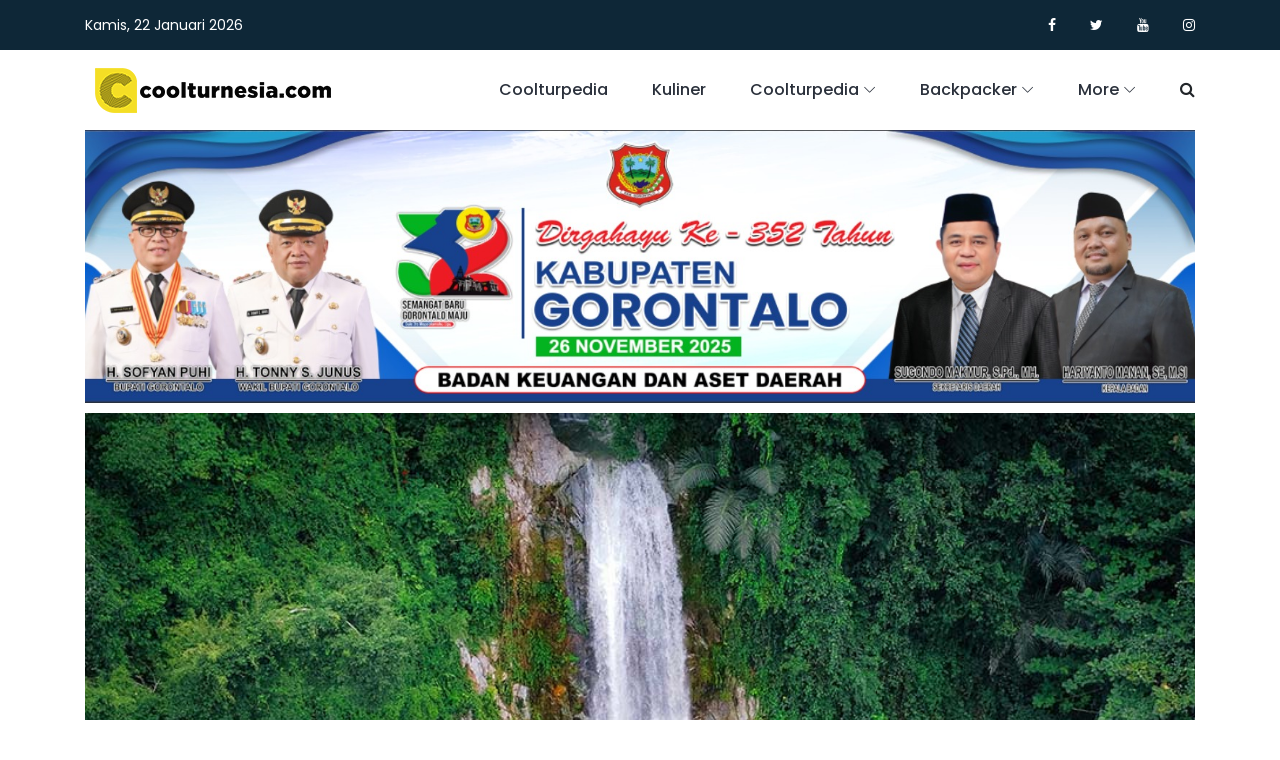

--- FILE ---
content_type: text/html; charset=UTF-8
request_url: https://coolturnesia.com/coolturnesia/
body_size: 11518
content:
<!DOCTYPE html>
<html lang="en">

<head><meta http-equiv="Content-Type" content="text/html; charset=utf-8">
    
    <meta name="description" content="">
    <meta http-equiv="X-UA-Compatible" content="IE=edge">
    <meta name="viewport" content="width=device-width, initial-scale=1, shrink-to-fit=no">
    
    <!-- Title -->
    <title>Coolturnesia</title>
    
    <link rel="canonical" href="https://coolturnesia.com/coolturnesia/">
    
    <!-- Favicon -->
    <link rel="icon" href="https://coolturnesia.com/coolturnesia/template/cltr/img/core-img/favicon.png">

    <!-- Stylesheet -->
    <!--<link rel="stylesheet" href="https://coolturnesia.com/coolturnesia/template/cltr/css/bootstrap.min.css">-->
    <link rel="stylesheet" href="https://coolturnesia.com/coolturnesia/template/cltr/engine1/style.css">
    <link rel="stylesheet" href="https://coolturnesia.com/coolturnesia/template/cltr/baguetteBox.min.css">
    <link rel="stylesheet" href="https://coolturnesia.com/coolturnesia/template/cltr/cards-gallery.css">
    
    <link rel="stylesheet" href="https://coolturnesia.com/coolturnesia/template/cltr/style.css">
    <style>
      .responsive-container {
      position: relative;
      overflow: hidden;
      padding-top: 56.25%;
      }
      .responsive-iframe {
      position: absolute;
      top: 0;
      left: 0;
      width: 100%;
      height: 100%;
      border: 0;
      }

      /* audio */
      img.mp3-cover {
            border-radius: 5px 5px 0 0;
            padding: 5px;
            width:100%;
        }

        .mp3-hover:hover
        {
            -webkit-transition: all 200ms ease-in;
            -webkit-transform: scale(1.1);
            -ms-transition: all 200ms ease-in;
            -ms-transform: scale(1.1);   
            -moz-transition: all 200ms ease-in;
            -moz-transform: scale(1.1);
            transition: all 200ms ease-in;
            transform: scale(1.1);
        }

        img.mp3-hover:hover{
            box-shadow: 0px 0px 100px #94a7ba;
            z-index: 2;
        }

        .mp3-auido{
            width:100%;
        }

        .mp3-details{
            height: 35px;
            background-color: #f9f9f9;
            text-align: center;
        }

        .mp3-details i{
            font-size: 30px;
            color: #666666;
            padding: 3px;
        }

        .mp3-details span{
            font-size: 30px;
            color: #666666;
            padding: 3px;
        }

        .mp3-details i{
            font-size: 40px;
            color: #666666;
            padding: 3px;
        }
        .mp3-details a{
            text-decoration: none;
        }
        
        /* sticky navbar fixed */
        .sticky {
            position:fixed;
            top:0;
            width:100%;
            background-color: #deeaee;
        }
    </style>
    <script data-ad-client="ca-pub-6922704389854527" async src="https://pagead2.googlesyndication.com/pagead/js/adsbygoogle.js"></script>
</head>

<body>
    <!-- Preloader -->
    <!--
    <div id="preloader">
        <div class="loader"></div>
    </div>
    -->
    <!-- /Preloader -->
    <!-- Header Area Start -->
    <header class="header-area"><meta http-equiv="Content-Type" content="text/html; charset=utf-8">
        <!-- Search Form -->
        <div class="search-form d-flex align-items-center">
            <div class="container">
                <form action="https://coolturnesia.com/coolturnesia/berita/cari" method="post">
                    <input type="text" name="cari" placeholder="Type your keyword ...">
                    <button type="submit" name="submit"><i class="icon_search"></i></button>
                </form>
            </div>
        </div>

        <!-- Top Header Area Start -->
        <div class="top-header-area">
            <div class="container">
                <div class="row">

                    <div class="col-6">
                        <div class="top-header-content">
                            <!--<span style="margin-top:5px;"><a href="https://coolturnesia.com/coolturnesia/Utama_cltr"><img src="https://coolturnesia.com/coolturnesia/template/cltr/img/core-img/logo.png" alt=""></a></span><span>&nbsp;</span><span>&nbsp;</span><span>&nbsp;</span>-->  
                            <!--<span style="margin-top:5px;"><a href="https://www.bi.go.id" target=_blank><img src="https://coolturnesia.com/coolturnesia/template/cltr/img/core-img/BI.png" width="40" height="40" alt=""></a></span>-->
                            <a>Kamis, 22 Januari 2026</a>
                        </div>
                    </div>

                    <div class="col-6">
                        <div class="top-header-content">
                            <!-- Top Social Area -->
                            <div class="top-social-area ml-auto">
                                
                                                                <a href="https://www.facebook.com/cooltur.nesia.9"><i class="fa fa-facebook" aria-hidden="true"></i></a>
                                                                <a href="https://twitter.com/cooltur"><i class="fa fa-twitter" aria-hidden="true"></i></a>
                                                                <a href="https://www.youtube.com/channel/UC7MHXwIqxM2o11ly_RcDX0Q?view_as=subscriber"><i class="fa fa-youtube" aria-hidden="true"></i></a>
                                                                <a href="https://www.instagram.com/coolturnesia/?hl=id"><i class="fa fa-instagram" aria-hidden="true"></i></a>
                                                            </div>
                        </div>
                    </div>

                </div>
            </div>
        </div>
        <!-- Top Header Area End -->

        <!-- Main Header Start -->
        <div class="main-header-area" id="header-sticky">
            <div class="classy-nav-container breakpoint-off">
                <div class="container">
                    <!-- Classy Menu -->
                    <nav class="classy-navbar justify-content-between" id="robertoNav">

                        <!-- Logo -->
                        <a href="https://coolturnesia.com/coolturnesia/"><img src="https://coolturnesia.com/coolturnesia/template/cltr/img/core-img/cn_lg2.png" alt=""></a>
                        <!--<h5 style="font-size:16px;margin-top:10px">Kamis, 22 Januari 2026</h5>-->

                        <!-- Navbar Toggler -->
                        <div class="classy-navbar-toggler">
                            <span class="navbarToggler"><span></span><span></span><span></span></span>
                        </div>

                        <!-- Menu -->
                        <div class="classy-menu">
                            <!-- Menu Close Button -->
                            <div class="classycloseIcon">
                                <div class="cross-wrap"><span class="top"></span><span class="bottom"></span></div>
                            </div>
                            <!-- Nav Start -->
                            <div class="classynav">
                                <ul id="nav">
                                                                                <li><a href="https://coolturnesia.com/coolturnesia/berita/index/coolturpedia">Coolturpedia</a></li>
                                                                                <li><a href="https://coolturnesia.com/coolturnesia/berita/index/kuliner">Kuliner</a></li>
                                                                                <li><a href="#">Coolturpedia</a>
                                                <ul class="dropdown">
                                                                                                            <li><a href="https://coolturnesia.com/coolturnesia/berita/index/coolturpedia">- Coolturpedia</a></li>
                                                                                                    </ul>
                                            </li>   
                                                                                <li><a href="#">Backpacker</a>
                                                <ul class="dropdown">
                                                                                                            <li><a href="https://coolturnesia.com/coolturnesia/berita/index/kuliner">- Kuliner</a></li>
                                                                                                            <li><a href="https://coolturnesia.com/coolturnesia/berita/index/transportasi">- Transportasi</a></li>
                                                                                                            <li><a href="https://coolturnesia.com/coolturnesia/berita/index/calendar-of-event">- Calendar of Event</a></li>
                                                                                                    </ul>
                                            </li>   
                                                                         
                                     <!-- Menu Halaman Statis -->
                                                                          
                                    <li><a href="#">More</a>
                                        <ul class="dropdown">
                                                                                            <li>
                                                    <a href="https://coolturnesia.com/coolturnesia/berita/index/umkm">
                                                        - UMKM                                                    </a>
                                                </li>
                                                                                            <li>
                                                    <a href="https://coolturnesia.com/coolturnesia/berita/index/calendar-of-event">
                                                        - Calendar of Event                                                    </a>
                                                </li>
                                                                                            <li>
                                                    <a href="https://coolturnesia.com/coolturnesia/berita/index/visual">
                                                        - Visual                                                    </a>
                                                </li>
                                                                                            <li>
                                                    <a href="https://coolturnesia.com/coolturnesia/berita/index/podcast">
                                                        - Podcast                                                    </a>
                                                </li>
                                                                                            <li>
                                                    <a href="https://coolturnesia.com/coolturnesia/berita/index/budaya">
                                                        - Budaya                                                    </a>
                                                </li>
                                                                                    </ul>
                                    </li>
                                </ul>

                                <!-- Search -->
                                <div class="search-btn ml-4">
                                    <i class="fa fa-search" aria-hidden="true"></i>
                                </div>
                            </div>
                            <!-- Nav End -->
                        </div>
                    </nav>
                </div>
            </div>
        </div>
    </header>
    <!-- Header Area End -->
    <!-- Welcome Area Start -->
    <!-- penambahan div class container di setiap section -->

<div class="container">
<!--<img style="margin-bottom:10px" src="https://coolturnesia.com/coolturnesia/asset/foto_banner_cltr/ramadan1.jpeg">-->
<img style="margin-bottom:10px" src="https://coolturnesia.com/coolturnesia/asset/foto_banner_cltr/banner_113.jpeg">
<section class="welcome-area">
        <div class="welcome-slides owl-carousel">
                    <div class="single-welcome-slide bg-img" style="background-image: url(https://coolturnesia.com/coolturnesia/asset/foto_slider/Olohuta_paradise.jpg);" data-img-url="https://coolturnesia.com/coolturnesia/asset/foto_slider/Olohuta_paradise.jpg">
                <div class="welcome-content h-100">
                    <div class="container h-100">
                        <div class="row h-100 align-items-center">
                            <div class="col-12">
                                <div class="welcome-text text-center">
                                                                    </div>
                            </div>
                        </div>
                    </div>
                </div>
            </div>
                    <div class="single-welcome-slide bg-img" style="background-image: url(https://coolturnesia.com/coolturnesia/asset/foto_slider/Balon_udara.jpg);" data-img-url="https://coolturnesia.com/coolturnesia/asset/foto_slider/Balon_udara.jpg">
                <div class="welcome-content h-100">
                    <div class="container h-100">
                        <div class="row h-100 align-items-center">
                            <div class="col-12">
                                <div class="welcome-text text-center">
                                                                    </div>
                            </div>
                        </div>
                    </div>
                </div>
            </div>
                    <div class="single-welcome-slide bg-img" style="background-image: url(https://coolturnesia.com/coolturnesia/asset/foto_slider/Air_Terjun_Zuriati.jpg);" data-img-url="https://coolturnesia.com/coolturnesia/asset/foto_slider/Air_Terjun_Zuriati.jpg">
                <div class="welcome-content h-100">
                    <div class="container h-100">
                        <div class="row h-100 align-items-center">
                            <div class="col-12">
                                <div class="welcome-text text-center">
                                                                    </div>
                            </div>
                        </div>
                    </div>
                </div>
            </div>
                    <div class="single-welcome-slide bg-img" style="background-image: url(https://coolturnesia.com/coolturnesia/asset/foto_slider/Air_Terjun_Hui_Ilohuua.jpg);" data-img-url="https://coolturnesia.com/coolturnesia/asset/foto_slider/Air_Terjun_Hui_Ilohuua.jpg">
                <div class="welcome-content h-100">
                    <div class="container h-100">
                        <div class="row h-100 align-items-center">
                            <div class="col-12">
                                <div class="welcome-text text-center">
                                                                    </div>
                            </div>
                        </div>
                    </div>
                </div>
            </div>
                </div>
    </section>
    </div>
    <!-- Welcome Area End -->
    <!-- Our Room Area Start -->
    <div class="container">
    <section class="roberto-rooms-area" style="margin-top:30px">
        <div class="col-12">
            <div class="section-heading text-center wow fadeInUp" data-wow-delay="100ms">
                <h2 style="color:#1cc3b2">Coolturpedia</h2>
                <!--<h2>Destinasi Terkini</h2>-->
            </div>
        </div>
        <div class="rooms-slides owl-carousel">
                    <div class="single-room-slide d-flex align-items-center">
                <div class="room-thumbnail h-100 bg-img" style="background-image: url(https://coolturnesia.com/coolturnesia/asset/foto_content/IMG-20251009-WA0000.jpg);"></div>
                <div class="room-content">
                    <h2 style="font-size:20px" data-animation="fadeInUp" data-delay="100ms">Botu Kapali River Tubing, Pesona Alam dan Petualangan dari Desa Bihe</h2>
                    <h3 data-animation="fadeInUp" data-delay="150ms">09 Okt 2025</h3>
                    <div data-animation="fadeInUp" data-delay="200ms" style="color:white">
                        Coolturnesia &ndash; Kabupaten Gorontalo - Di tengah bentang alam hijau Kecamatan Asparaga, Kabupaten Gorontalo, tersimpan keindahan yang memikat hati wisatawan pencinta petualangan air. Tempat itu bernama Botu Kapali River Tubing, destinasi wisata s...    
                    </div>
                    <a href="https://coolturnesia.com/coolturnesia/berita/detail/botu-kapali-river-tubing-pesona-alam-dan-petualangan-dari-desa-bihe" class="btn roberto-btn mt-30" data-animation="fadeInUp" data-delay="300ms">View Details</a>
                </div>
            </div>
                    <div class="single-room-slide d-flex align-items-center">
                <div class="room-thumbnail h-100 bg-img" style="background-image: url(https://coolturnesia.com/coolturnesia/asset/foto_content/zuriati21.jpg);"></div>
                <div class="room-content">
                    <h2 style="font-size:20px" data-animation="fadeInUp" data-delay="100ms">Pemdes Zuriati siap benahi sarana prasarana Air Terjun </h2>
                    <h3 data-animation="fadeInUp" data-delay="150ms">07 Sep 2025</h3>
                    <div data-animation="fadeInUp" data-delay="200ms" style="color:white">
                        Coolturnesia - Monano -&nbsp;Pemerintah Desa (Pemdes) Zuriati siap membenahai sarana dan prasarana destinasi wisata Air Terjun Zuriati di Kecamatan Monano, Kabupaten Gorontalo Utara, Provinsi Gorontalo.&nbsp;

Kepala Desa Zuriati Rikson Lewo di Gor...    
                    </div>
                    <a href="https://coolturnesia.com/coolturnesia/berita/detail/pemdes-zuriati-siap-benahi-sarana-prasarana-air-terjun-" class="btn roberto-btn mt-30" data-animation="fadeInUp" data-delay="300ms">View Details</a>
                </div>
            </div>
                    <div class="single-room-slide d-flex align-items-center">
                <div class="room-thumbnail h-100 bg-img" style="background-image: url(https://coolturnesia.com/coolturnesia/asset/foto_content/IMG-20250406-WA00011.jpg);"></div>
                <div class="room-content">
                    <h2 style="font-size:20px" data-animation="fadeInUp" data-delay="100ms">Bukit Proja Destinasi Wisata Baru nan Lengkap dan Ramah Keluarga</h2>
                    <h3 data-animation="fadeInUp" data-delay="150ms">06 Apr 2025</h3>
                    <div data-animation="fadeInUp" data-delay="200ms" style="color:white">
                        Coolturnesia - Gorontalo - Bukit Proja hadir sebagai destinasi rekreasi terbaru yang menawarkan berbagai fasilitas menarik bagi masyarakat Gorontalo dan sekitarnya. Objek wisata itu terletak di Kabupaten Gorontalo, dan menjadi pilihan ideal untuk lib...    
                    </div>
                    <a href="https://coolturnesia.com/coolturnesia/berita/detail/bukit-proja-destinasi-wisata-baru-nan-lengkap-dan-ramah-keluarga" class="btn roberto-btn mt-30" data-animation="fadeInUp" data-delay="300ms">View Details</a>
                </div>
            </div>
                    <div class="single-room-slide d-flex align-items-center">
                <div class="room-thumbnail h-100 bg-img" style="background-image: url(https://coolturnesia.com/coolturnesia/asset/foto_content/berita1.jpg);"></div>
                <div class="room-content">
                    <h2 style="font-size:20px" data-animation="fadeInUp" data-delay="100ms">Festival Pesona Danau Limboto Menginspirasi Kebangkitan Pariwisata Desa</h2>
                    <h3 data-animation="fadeInUp" data-delay="150ms">02 Jun 2024</h3>
                    <div data-animation="fadeInUp" data-delay="200ms" style="color:white">
                        Kabupaten Gorontalo - Coolturnesia - Festival Pesona Danau Limboto (FPDL) ternyata telah memberi energi positif bagi para pengelola obyek wisata di Kabupaten Gorontalo. Salah satunya adalah Kelompok Sadar Wisata (Pokdarwis) Desa Bihe Kecamatan Aspara...    
                    </div>
                    <a href="https://coolturnesia.com/coolturnesia/berita/detail/festival-pesona-danau-limboto-menginspirasi-kebangkitan-pariwisata-desa" class="btn roberto-btn mt-30" data-animation="fadeInUp" data-delay="300ms">View Details</a>
                </div>
            </div>
                    <div class="single-room-slide d-flex align-items-center">
                <div class="room-thumbnail h-100 bg-img" style="background-image: url(https://coolturnesia.com/coolturnesia/asset/foto_content/Pantai_Ratuu.jpg);"></div>
                <div class="room-content">
                    <h2 style="font-size:20px" data-animation="fadeInUp" data-delay="100ms">Menikmati pagi di Pantai Ratu Teluk Tomini</h2>
                    <h3 data-animation="fadeInUp" data-delay="150ms">09 Agu 2020</h3>
                    <div data-animation="fadeInUp" data-delay="200ms" style="color:white">
                        Coolturnesia -&nbsp;Kali ini tim Coolturnesia mengunjungi salah satu destinasi wisata baru di Provinsi Gorontalo, Pantai Ratu namanya.

Terletak di Desa Tenilo, Kecamatan Tilamuta, Kabupaten Boalemo, Provinsi Gorontalo, tempat ini menyuguhkan pasir...    
                    </div>
                    <a href="https://coolturnesia.com/coolturnesia/berita/detail/menikmati-pagi-di-pantai-ratu-teluk-tomini" class="btn roberto-btn mt-30" data-animation="fadeInUp" data-delay="300ms">View Details</a>
                </div>
            </div>
                    <div class="single-room-slide d-flex align-items-center">
                <div class="room-thumbnail h-100 bg-img" style="background-image: url(https://coolturnesia.com/coolturnesia/asset/foto_content/Embung_Hutadaa2.jpg);"></div>
                <div class="room-content">
                    <h2 style="font-size:20px" data-animation="fadeInUp" data-delay="100ms">Rekreasi baru Embung Hutadaa di Kabupaten Gorontalo</h2>
                    <h3 data-animation="fadeInUp" data-delay="150ms">24 Jul 2020</h3>
                    <div data-animation="fadeInUp" data-delay="200ms" style="color:white">
                        Coolturnesia - Berada di tepi Danau Limboto, tempat rekreasi baru di Desa Hutadaa, Kecamatan Telaga Jaya, Kabupaten Gorontalo ini terbilang unik, Embung Hutadaa namanya.

Unik karena sejatinya embung ini digunakan untuk pengairan tanaman holtikulur...    
                    </div>
                    <a href="https://coolturnesia.com/coolturnesia/berita/detail/rekreasi-baru-embung-hutadaa-di-kabupaten-gorontalo" class="btn roberto-btn mt-30" data-animation="fadeInUp" data-delay="300ms">View Details</a>
                </div>
            </div>
                </div>
        <a href="https://coolturnesia.com/coolturnesia/berita/index/destinasi"><button type="submit" style="margin-top:5px" class="btn roberto-btn w-100">Lihat Semua Destinasi</button></a>
    </section>
    </div>
    
    <!-- Our Room Area End -->
    
    <!-- Blog Area Start -->
    <div class="container">
    <section class="roberto-blog-area section-padding-80-0">
        <div class="container">
            <div class="row">
                <!-- Section Heading -->
                <!--<img style="margin-bottom:10px; margin-top:-60px" src="https://coolturnesia.com/coolturnesia/asset/foto_banner_cltr/iklan_perkim.jpeg" alt="">-->
                <div class="col-12">
                    <div class="section-heading text-center wow fadeInUp" data-wow-delay="100ms">
                       <h2 style="color:#1cc3b2">Coolturpedia</h2>
                        <!--<h2>Souvenir</h2>-->
                    </div>
                </div>
            </div>

            <div class="row">
                                <div class="col-12 col-md-6 col-lg-4">
                    <div class="single-post-area mb-100 wow fadeInUp" data-wow-delay="300ms">
                        <a href="https://coolturnesia.com/coolturnesia/berita/detail/lapas-kelas-ii-a-gorontalo-lakukan-panen-raya-serentak" class="post-thumbnail"><img src="https://coolturnesia.com/coolturnesia/asset/foto_content/IMG-20260115-WA00151.jpg"></a>
                        <!-- Post Meta -->
                        <div class="post-meta">
                            <a href="#" class="post-date">15 Jan 2026</a>
                        </div>
                        <!-- Post Title -->
                        <a href="https://coolturnesia.com/coolturnesia/berita/detail/lapas-kelas-ii-a-gorontalo-lakukan-panen-raya-serentak" class="post-title">Lapas Kelas II A Gorontalo Lakukan Panen Raya Serentak</a>
                        Coolturnesia &ndash; Kota Gorontalo &ndash; Lembaga Pemasyarakatan Kelas II A Gorontalo melakukan panen raya serentak yang merupakan bagian dari program ketahanan pangan dan kemandirian warga binaan, di Kota Gorontalo, Provinsi Gorontalo, Kamis.

&                        <a href="https://coolturnesia.com/coolturnesia/berita/detail/lapas-kelas-ii-a-gorontalo-lakukan-panen-raya-serentak" class="btn continue-btn"><i class="fa fa-long-arrow-right" aria-hidden="true"></i></a>
                    </div>
                </div>
                                <div class="col-12 col-md-6 col-lg-4">
                    <div class="single-post-area mb-100 wow fadeInUp" data-wow-delay="300ms">
                        <a href="https://coolturnesia.com/coolturnesia/berita/detail/dukcapil-kabupaten-gorontalo-dan-rs-bhayangkara-gratiskan-pengurusan-akta-kelahiran-dan-kematian" class="post-thumbnail"><img src="https://coolturnesia.com/coolturnesia/asset/foto_content/IMG-20260115-WA0004.jpg"></a>
                        <!-- Post Meta -->
                        <div class="post-meta">
                            <a href="#" class="post-date">15 Jan 2026</a>
                        </div>
                        <!-- Post Title -->
                        <a href="https://coolturnesia.com/coolturnesia/berita/detail/dukcapil-kabupaten-gorontalo-dan-rs-bhayangkara-gratiskan-pengurusan-akta-kelahiran-dan-kematian" class="post-title">Dukcapil Kabupaten Gorontalo dan RS Bhayangkara Gratiskan Pengurusan Akta Kelahiran dan Kematian</a>
                        Cooltunesia &ndash; Kabupaten Gorontalo &ndash; Dinas Kependudukan dan Pencatatan Sipil (Dukcapil) Kabupaten Gorontalo bersama Rumah Sakit Bhayangkara menggratiskan penerbitan akta kelahiran dan kematian secara gratis.

Direktur&nbsp;RS Bhayangkara                        <a href="https://coolturnesia.com/coolturnesia/berita/detail/dukcapil-kabupaten-gorontalo-dan-rs-bhayangkara-gratiskan-pengurusan-akta-kelahiran-dan-kematian" class="btn continue-btn"><i class="fa fa-long-arrow-right" aria-hidden="true"></i></a>
                    </div>
                </div>
                                <div class="col-12 col-md-6 col-lg-4">
                    <div class="single-post-area mb-100 wow fadeInUp" data-wow-delay="300ms">
                        <a href="https://coolturnesia.com/coolturnesia/berita/detail/wabup-gorontalo-pastikan-376-guru-non-asn-tetap-menerima-tunjangan-sertifikasi" class="post-thumbnail"><img src="https://coolturnesia.com/coolturnesia/asset/foto_content/IMG-20260114-WA0025(1).jpg"></a>
                        <!-- Post Meta -->
                        <div class="post-meta">
                            <a href="#" class="post-date">14 Jan 2026</a>
                        </div>
                        <!-- Post Title -->
                        <a href="https://coolturnesia.com/coolturnesia/berita/detail/wabup-gorontalo-pastikan-376-guru-non-asn-tetap-menerima-tunjangan-sertifikasi" class="post-title">Wabup Gorontalo Pastikan 376 Guru Non ASN Tetap Menerima Tunjangan Sertifikasi</a>
                        Coolturnesia &ndash; Jakarta&nbsp;&ndash; Wakil Bupati (Wabup) Gorontalo Tonny Junus&nbsp; memastikan sebanyak 376 Guru Non ASN tetap menerima tunjangan saat&nbsp;melakukan Gerilya di Jakarta Pusat.

&ldquo;Dari hasil pertemuan tersebut, guru pener                        <a href="https://coolturnesia.com/coolturnesia/berita/detail/wabup-gorontalo-pastikan-376-guru-non-asn-tetap-menerima-tunjangan-sertifikasi" class="btn continue-btn"><i class="fa fa-long-arrow-right" aria-hidden="true"></i></a>
                    </div>
                </div>
                                <div class="col-12 col-md-6 col-lg-4">
                    <div class="single-post-area mb-100 wow fadeInUp" data-wow-delay="300ms">
                        <a href="https://coolturnesia.com/coolturnesia/berita/detail/komunitas-jurnalistik-siap-peringati-hari-pers-nasional-" class="post-thumbnail"><img src="https://coolturnesia.com/coolturnesia/asset/foto_content/IMG-20260113-WA0010.jpg"></a>
                        <!-- Post Meta -->
                        <div class="post-meta">
                            <a href="#" class="post-date">13 Jan 2026</a>
                        </div>
                        <!-- Post Title -->
                        <a href="https://coolturnesia.com/coolturnesia/berita/detail/komunitas-jurnalistik-siap-peringati-hari-pers-nasional-" class="post-title">Komunitas Jurnalistik Siap Peringati Hari Pers Nasional </a>
                        Coolturnesia &ndash; Gorontalo_ Menyambut Hari Pers Nasional (HPN) tahun 2026 komunitas jurnalis di Gorontalo Bersiap menggelar rangkauan kegiatan besar yang menyetuh berbagai lapisan masyarakat di Gorontalo. 

&ldquo;Kami telah memantangkan seluru                        <a href="https://coolturnesia.com/coolturnesia/berita/detail/komunitas-jurnalistik-siap-peringati-hari-pers-nasional-" class="btn continue-btn"><i class="fa fa-long-arrow-right" aria-hidden="true"></i></a>
                    </div>
                </div>
                                <div class="col-12 col-md-6 col-lg-4">
                    <div class="single-post-area mb-100 wow fadeInUp" data-wow-delay="300ms">
                        <a href="https://coolturnesia.com/coolturnesia/berita/detail/sebanyak-19-ketua-pkk-dan-bunda-paud-kecamatan-se-kabupaten-gorontalo-dilantik" class="post-thumbnail"><img src="https://coolturnesia.com/coolturnesia/asset/foto_content/IMG-20260113-WA0019.jpg"></a>
                        <!-- Post Meta -->
                        <div class="post-meta">
                            <a href="#" class="post-date">13 Jan 2026</a>
                        </div>
                        <!-- Post Title -->
                        <a href="https://coolturnesia.com/coolturnesia/berita/detail/sebanyak-19-ketua-pkk-dan-bunda-paud-kecamatan-se-kabupaten-gorontalo-dilantik" class="post-title">Sebanyak 19 Ketua PKK dan Bunda PAUD Kecamatan Se Kabupaten Gorontalo Dilantik</a>
                        Coolturnesia &ndash; Limboto &ndash; Sebanyak 19 Ketua Tim Penggerak Pemberdayaan dan Kesejahteraan Keluarga (TP PKK), Ketua TP Posyandu bdan Budan PAUD serta Bunda Literasi kecamatan Se-Kabupaten Gorontalo dilantik.

Ketua TIM TP PKK, Masyaram Sof                        <a href="https://coolturnesia.com/coolturnesia/berita/detail/sebanyak-19-ketua-pkk-dan-bunda-paud-kecamatan-se-kabupaten-gorontalo-dilantik" class="btn continue-btn"><i class="fa fa-long-arrow-right" aria-hidden="true"></i></a>
                    </div>
                </div>
                                <div class="col-12 col-md-6 col-lg-4">
                    <div class="single-post-area mb-100 wow fadeInUp" data-wow-delay="300ms">
                        <a href="https://coolturnesia.com/coolturnesia/berita/detail/sip-pkk-perkuat-kependudukan-kabupaten-gorontalo-berbasis-dasawisma-dengan-kantongi-haki" class="post-thumbnail"><img src="https://coolturnesia.com/coolturnesia/asset/foto_content/IMG_4776.JPG"></a>
                        <!-- Post Meta -->
                        <div class="post-meta">
                            <a href="#" class="post-date">13 Jan 2026</a>
                        </div>
                        <!-- Post Title -->
                        <a href="https://coolturnesia.com/coolturnesia/berita/detail/sip-pkk-perkuat-kependudukan-kabupaten-gorontalo-berbasis-dasawisma-dengan-kantongi-haki" class="post-title">SIP PKK Perkuat Kependudukan Kabupaten Gorontalo Berbasis Dasawisma dengan Kantongi HAKI</a>
                        Coolturnesia &ndash; Kabupaten Gorontalo &ndash; Inovasi Sistem Pelaporan Peristiwa Kependudukan Kolaboratif (SIP PKK) memperkuat kependudukan Kabupaten Gorontalo&nbsp;berbasis Dasawisma dengan mengantongi Hak Atas Kekayaan Intelektual (HAKI).

Ket                        <a href="https://coolturnesia.com/coolturnesia/berita/detail/sip-pkk-perkuat-kependudukan-kabupaten-gorontalo-berbasis-dasawisma-dengan-kantongi-haki" class="btn continue-btn"><i class="fa fa-long-arrow-right" aria-hidden="true"></i></a>
                    </div>
                </div>
                            </div>
        </div>
       <a href="https://coolturnesia.com/coolturnesia/berita/index/coolturpedia"><button type="submit" style="margin-top:-80px" class="btn roberto-btn w-100">Lihat Semua Coolturpedia</button></a>
    </section>
    </div>
    <!-- Blog Area End -->
    
    <!-- Projects Area Start -->
    <div class="container">
    <section class="roberto-project-area section-padding-75-0">
        <div class="col-12">
            <div class="section-heading text-center wow fadeInUp" data-wow-delay="100ms">
                <h2 style="color:#1cc3b2">Budaya</h2>
                <!--<h2>Budaya Gorontalo</h2>-->
            </div>
        </div>
        <!-- Projects Slide -->
        <div class="projects-slides owl-carousel">
                    <div class="single-project-slide active bg-img" style="background-image: url(https://coolturnesia.com/coolturnesia/asset/foto_content/IMG_20250910_190657.jpg);">
                <div class="project-content">
                    <div class="text">
                        <h6>Peralatan rumah tangga jadi hiasan Tolangga di Biluhu Barat</h6>
                        <h6>10 Sep 2025</h6>
                    </div>
                </div>
                <div class="hover-effects">
                    <div class="text">
                        <h3>Peralatan rumah tangga jadi hiasan Tolangga di Biluhu Barat</h3>
                        Coolturnesia - Kabupaten Gorontalo - Peralatan rumah tangga jadi hiasan Tolangga pada tradisi walima memperingati Maulid Nabi Muhaammad SAW di Desa Biluhu Barat, Kecamatan Biluhu, Kabupaten Gorontalo, Provinsi Gorontalo.

Ketua Panitia pelaksanaan ...
                    </div>
                    <a href="https://coolturnesia.com/coolturnesia/berita/detail/peralatan-rumah-tangga-jadi-hiasan-tolangga-di-biluhu-barat" class="btn project-btn">Selengkapnya <i class="fa fa-long-arrow-right" aria-hidden="true"></i></a>
                </div>
            </div>
                    <div class="single-project-slide  bg-img" style="background-image: url(https://coolturnesia.com/coolturnesia/asset/foto_content/bakar_nasi_jaha.jpg);">
                <div class="project-content">
                    <div class="text">
                        <h6>Pemkab Gorontalo Dorong Pelestarian Tradisi Budaya Lebaran Ketupat</h6>
                        <h6>29 Apr 2024</h6>
                    </div>
                </div>
                <div class="hover-effects">
                    <div class="text">
                        <h3>Pemkab Gorontalo Dorong Pelestarian Tradisi Budaya Lebaran Ketupat</h3>
                        Coolturnesia - Gorontalo - Lebaran Ketupat segara hadir. Perayaan di hari ketujuh di Bulan Syawal itu, bermula hanya dirayakan masyarakat Jawa Tondano (Jaton) di Gorontalo. Umumnya mereka yang tinggal di perkampungan Jaton, seperti Yosonegoro, Kalios...
                    </div>
                    <a href="https://coolturnesia.com/coolturnesia/berita/detail/pemkab-gorontalo-dorong-pelestarian-tradisi-budaya-lebaran-ketupat" class="btn project-btn">Selengkapnya <i class="fa fa-long-arrow-right" aria-hidden="true"></i></a>
                </div>
            </div>
                    <div class="single-project-slide  bg-img" style="background-image: url(https://coolturnesia.com/coolturnesia/asset/foto_content/Thum_Pacuan_Kuda.jpg);">
                <div class="project-content">
                    <div class="text">
                        <h6>Melirik pacuan kuda menjadi daya tarik wisata Gorontalo</h6>
                        <h6>18 Feb 2020</h6>
                    </div>
                </div>
                <div class="hover-effects">
                    <div class="text">
                        <h3>Melirik pacuan kuda menjadi daya tarik wisata Gorontalo</h3>
                        Coolturnesia - Pariwisata bukan hanya melulu &#39;menjual&#39; obyek wisata bahari, buatan, alam dan lainnya. Namun atraksi dapat menjadi daya tarik bagi wisatawan lokal, domestik hingga mancanegara.

Indonesia yang kaya akan berbagai atraksi lokal...
                    </div>
                    <a href="https://coolturnesia.com/coolturnesia/berita/detail/melirik-pacuan-kuda-menjadi-daya-tarik-wisata-gorontalo" class="btn project-btn">Selengkapnya <i class="fa fa-long-arrow-right" aria-hidden="true"></i></a>
                </div>
            </div>
                    <div class="single-project-slide  bg-img" style="background-image: url(https://coolturnesia.com/coolturnesia/asset/foto_content/Hadrah.jpg);">
                <div class="project-content">
                    <div class="text">
                        <h6>Mengenal Kesenian Hadrah di Gorontalo</h6>
                        <h6>06 Mei 2020</h6>
                    </div>
                </div>
                <div class="hover-effects">
                    <div class="text">
                        <h3>Mengenal Kesenian Hadrah di Gorontalo</h3>
                        Coolturnesia - Hadrah pertama kali ditampilkan pada tahun 1959 pada acara pernikahan di Kampung Jawa. Pada acara tersebut yang tampil melantunkan syair sekitar 20 orang dan penabuh rebana 7 orang.&nbsp;

Semuanya adalah laki-laki yang sudah tua. Sy...
                    </div>
                    <a href="https://coolturnesia.com/coolturnesia/berita/detail/mengenal-kesenian-hadrah-di-gorontalo" class="btn project-btn">Selengkapnya <i class="fa fa-long-arrow-right" aria-hidden="true"></i></a>
                </div>
            </div>
                    <div class="single-project-slide  bg-img" style="background-image: url(https://coolturnesia.com/coolturnesia/asset/foto_content/Rebana_4.jpg);">
                <div class="project-content">
                    <div class="text">
                        <h6>Menjaga alat musik tradisional Rebana agar tetap lestari</h6>
                        <h6>01 Des 2019</h6>
                    </div>
                </div>
                <div class="hover-effects">
                    <div class="text">
                        <h3>Menjaga alat musik tradisional Rebana agar tetap lestari</h3>
                        Coolturnesia -&nbsp;Salah satu kelompok masyarakat yang tergabung dalam komunitas Lihuta Lo Rabana di Kecamatan Tapa, Kabupaten Bone Bolango, Provisi Gorontalo terus melestarikan alat musik tradisional Rebana agar tetap lestari.

Salah seorang toko...
                    </div>
                    <a href="https://coolturnesia.com/coolturnesia/berita/detail/menjaga-alat-musik-tradisional-rebana-agar-tetap-lestari" class="btn project-btn">Selengkapnya <i class="fa fa-long-arrow-right" aria-hidden="true"></i></a>
                </div>
            </div>
                    <div class="single-project-slide  bg-img" style="background-image: url(https://coolturnesia.com/coolturnesia/asset/foto_content/Pembeatan_Massal.JPG);">
                <div class="project-content">
                    <div class="text">
                        <h6>Melestarikan budaya melalui Bakti Sosial</h6>
                        <h6>24 Nov 2019</h6>
                    </div>
                </div>
                <div class="hover-effects">
                    <div class="text">
                        <h3>Melestarikan budaya melalui Bakti Sosial</h3>
                        Coolturnesia - Gabungan Organisasi Wanita (GOW) Kabupaten Gorontalo ingin melestarikan budaya melalui kegiatan bakti sosial pembeatan dan sunatan massal di Limboto, Kabupaten Gorontalo, Provinsi Gorontalo.

Ketua GOW setempat, Fory Naway di Goronta...
                    </div>
                    <a href="https://coolturnesia.com/coolturnesia/berita/detail/melestarikan-budaya-melalui-bakti-sosial" class="btn project-btn">Selengkapnya <i class="fa fa-long-arrow-right" aria-hidden="true"></i></a>
                </div>
            </div>
                </div>
        <a href="https://coolturnesia.com/coolturnesia/berita/index/budaya"><button type="submit" style="margin-top:5px" class="btn roberto-btn w-100">Lihat Semua Budaya</button></a>
    </section>
    </div>
    <!-- Projects Area End -->


    <div class="partner-area">
        <div class="container">
            <div class="row">
                <div class="col-12">
                    <div style="margin-bottom:30px;margin-top:30px" class="d-flex align-items-center justify-content-between wow fadeInUp" data-wow-delay="300ms">
                                            </div>
                </div>
                <!--
                <div style="margin-top:-40px" class="col-12">
                    <div class="partner-logo-content d-flex align-items-center justify-content-between wow fadeInUp" data-wow-delay="300ms">
                        <img style="display: block; margin: auto;" src="https://coolturnesia.com/coolturnesia/asset/foto_banner_cltr/ramadhan_cultur.jpeg" alt="">
                    </div>
                </div>
                -->
            </div>
        </div>
    </div>

    <!-- kuliner -->
    
     <!-- Testimonials Area Start -->
    <div class="container">
    <section class="roberto-testimonials-area section-padding-80-0">
        <div class="container">
            <div class="row align-items-center">
                <div class="col-12 col-md-6">
                    <div class="testimonial-thumbnail owl-carousel mb-30">
                                            <img src="https://coolturnesia.com/coolturnesia/asset/foto_content/Picture120.jpg">
                                            <img src="https://coolturnesia.com/coolturnesia/asset/foto_content/IMG_20240612_150400_(700_x_394_pixel).jpg">
                                            <img src="https://coolturnesia.com/coolturnesia/asset/foto_content/Thum4.jpg">
                                            <img src="https://coolturnesia.com/coolturnesia/asset/foto_content/Nasi_goreng_resize.jpg">
                                            <img src="https://coolturnesia.com/coolturnesia/asset/foto_content/gulali.JPG">
                                            <img src="https://coolturnesia.com/coolturnesia/asset/foto_content/Thumbnail6.jpg">
                                            
                    </div>
                </div>

                <div class="col-12 col-md-6">
                    <!-- Section Heading -->
                    <div class="section-heading">
                        <h2 style="color:#1cc3b2">Kuliner</h2>
                        <!--<h2>Kuliner Khas Gorontalo</h2>-->
                    </div>
                    <div class="testimonial-slides owl-carousel mb-100">
                                        <div class="single-testimonial-slide">
                            <h5>Mengenal Mujair Bilentango, Hidangan Tradisional Gorontalo</h5>
                            Coolturnesia &ndash; Gorontalo - Kekayaan kuliner Gorontalo tidak pernah habis untuk dijelajahi. Terinspirasi dari dapur-dapur rumah warga lokal yang kaya rasa dan tradisi, Aston Gorontalo Hotel &amp; Villas menghadirkan menu terbaru yang begitu deka...
                            <a href="https://coolturnesia.com/coolturnesia/berita/detail/mengenal-mujair-bilentango-hidangan-tradisional-gorontalo" class="btn roberto-btn mt-30">View Details</a>
                            <div class="rating-title">
                                <h6>Anang Susanto, <span></span><span>15 Apr 2025</span></h6>
                            </div>
                        </div>  
                                        <div class="single-testimonial-slide">
                            <h5>Cita Rasa Timur Indonesia Tema BBQ & Live Music Aston Gorontalo</h5>
                            Coolturnesia &ndash; Gorontalo - ASTON Gorontalo Hotel &amp; Villas meluncurkan tema terbaru untuk acara BBQ &amp; Live Music, yang diadakan setiap malam Minggu. Tema itu, &lsquo;Cita Rasa Timur Indonesia&rsquo;. Acara tersebut menampilkan kekayaan k...
                            <a href="https://coolturnesia.com/coolturnesia/berita/detail/cita-rasa-timur-indonesia-tema-bbq--live-music-aston-gorontalo" class="btn roberto-btn mt-30">View Details</a>
                            <div class="rating-title">
                                <h6>Anang Susanto, <span></span><span>12 Jun 2024</span></h6>
                            </div>
                        </div>  
                                        <div class="single-testimonial-slide">
                            <h5>Jus segar dan sehat serta kudapan ala Timur Tengah di Aston Gorontalo</h5>
                            Coolturnesia - Sepanjang bulan November ini, Iloni Restoran Hotel Aston Gorontalo kembali memanjakan pelanggan dengan minuman segar dan sehat, serta kudapan.

Pelanggan restoran iloni hotel aston Gorontalo dapat menikmati, Hulk Juice dan Pina Saron...
                            <a href="https://coolturnesia.com/coolturnesia/berita/detail/jus-segar-dan-sehat-serta-kudapan-ala-timur-tengah-di-aston-gorontalo" class="btn roberto-btn mt-30">View Details</a>
                            <div class="rating-title">
                                <h6>Andika Habibie, <span></span><span>12 Nov 2020</span></h6>
                            </div>
                        </div>  
                                        <div class="single-testimonial-slide">
                            <h5>Nikmatnya Nasi Goreng Roa dengan harga promo di Aston Gorontalo</h5>
                            Coolturnesia - Bertepatan dengan tanggal cantik 11 November 2020 (11/11), Hotel Aston Gorontalo menggelar promo menarik bagi masyarakat Gorontalo yang sangat sayang untuk dilewatkan.

Khusus pada 11.11, resto Iloni Hotel Aston Gorontalo memberikan ...
                            <a href="https://coolturnesia.com/coolturnesia/berita/detail/nikmatnya-nasi-goreng-roa-dengan-harga-promo-di-aston-gorontalo" class="btn roberto-btn mt-30">View Details</a>
                            <div class="rating-title">
                                <h6>Anang Susanto, <span></span><span>08 Nov 2020</span></h6>
                            </div>
                        </div>  
                                        <div class="single-testimonial-slide">
                            <h5>Arum Manis, Jajanan jadul yang tak lekang oleh waktu</h5>
                            Coolturnesia - Menjamurnya kuliner kekinian dengan berbagai varian unik memang tengah jadi rebutan di era seperti sekarang ini.&nbsp;

Namun, bukan berarti makanan tradisional ditinggalkan. Buktinya, kembang gulali, gulali kapas, atau arum manis ma...
                            <a href="https://coolturnesia.com/coolturnesia/berita/detail/arum-manis-jajanan-jadul-yang-tak-lekang-oleh-waktu" class="btn roberto-btn mt-30">View Details</a>
                            <div class="rating-title">
                                <h6>Admin, <span></span><span>06 Nov 2020</span></h6>
                            </div>
                        </div>  
                                        <div class="single-testimonial-slide">
                            <h5>Street Food jagung bakar di Kota Gorontalo</h5>
                            Coolturnesia - Provinsi Gorontalo terkenal sebagai daerah penghasil jagung di Indonesia dengan produksi mencapai satu juta ton lebih pada tahun 2019 lalu. Jumlah ini tentunya membuat Gorontalo memiliki banyak olahan jagung atau milu dalam bahas lokal...
                            <a href="https://coolturnesia.com/coolturnesia/berita/detail/street-food-jagung-bakar-di-kota-gorontalo" class="btn roberto-btn mt-30">View Details</a>
                            <div class="rating-title">
                                <h6>Admin, <span></span><span>28 Feb 2020</span></h6>
                            </div>
                        </div>  
                                    </div>
                </div>
            </div>
        </div>
        <a href="https://coolturnesia.com/coolturnesia/berita/index/kuliner"><button type="submit" style="margin-top:-50px" class="btn roberto-btn w-100">Lihat Semua Kuliner</button></a>
    </section>
    </div>
    <!-- Testimonials Area End -->
    
    <!-- kuliner -->

    
    <!-- partner area -->
    <div class="partner-area">
        <div class="container">
            <div class="row">
                <div class="col-12">
                    <div style="margin-bottom:30px;margin-top:30px" class="d-flex align-items-center justify-content-between wow fadeInUp" data-wow-delay="300ms">
                                            </div>
                </div>
            </div>
        </div>
    </div>
    <!-- Blog Area Start -->
    <div class="container">
    <section class="roberto-blog-area section-padding-75-0">
            <div class="container">
                <div class="row">
                    <!-- Section Heading -->
                    <div class="col-12">
                        <div class="section-heading text-center wow fadeInUp" data-wow-delay="100ms">
                            <h2 style="color:#1cc3b2">Backpacker</h2>
                            <!--<h2>Backpacker Gorontalo</h2>-->
                        </div>
                    </div>
                </div>
    
                <div class="row">
                                    <div class="col-12 col-md-6 col-lg-4">
                    <div class="single-post-area mb-100 wow fadeInUp" data-wow-delay="300ms">
                        <a href="https://coolturnesia.com/coolturnesia/berita/detail/mengenal-mujair-bilentango-hidangan-tradisional-gorontalo" class="post-thumbnail"><img src="https://coolturnesia.com/coolturnesia/asset/foto_content/Picture120.jpg"></a>
                        <!-- Post Meta -->
                        <div class="post-meta">
                            <a href="#" class="post-date">15 Apr 2025</a>
                        </div>
                        <!-- Post Title -->
                        <a href="https://coolturnesia.com/coolturnesia/berita/detail/mengenal-mujair-bilentango-hidangan-tradisional-gorontalo" class="post-title">Mengenal Mujair Bilentango, Hidangan Tradisional Gorontalo</a>
                        Coolturnesia &ndash; Gorontalo - Kekayaan kuliner Gorontalo tidak pernah habis untuk dijelajahi. Terinspirasi dari dapur-dapur rumah warga lokal yang kaya rasa dan tradisi, Aston Gorontalo Hotel &amp; Villas menghadirkan menu terbaru yang begitu deka                        <a href="https://coolturnesia.com/coolturnesia/berita/detail/mengenal-mujair-bilentango-hidangan-tradisional-gorontalo" class="btn continue-btn"><i class="fa fa-long-arrow-right" aria-hidden="true"></i></a>
                    </div>
                </div>
                                <div class="col-12 col-md-6 col-lg-4">
                    <div class="single-post-area mb-100 wow fadeInUp" data-wow-delay="300ms">
                        <a href="https://coolturnesia.com/coolturnesia/berita/detail/cita-rasa-timur-indonesia-tema-bbq--live-music-aston-gorontalo" class="post-thumbnail"><img src="https://coolturnesia.com/coolturnesia/asset/foto_content/IMG_20240612_150400_(700_x_394_pixel).jpg"></a>
                        <!-- Post Meta -->
                        <div class="post-meta">
                            <a href="#" class="post-date">12 Jun 2024</a>
                        </div>
                        <!-- Post Title -->
                        <a href="https://coolturnesia.com/coolturnesia/berita/detail/cita-rasa-timur-indonesia-tema-bbq--live-music-aston-gorontalo" class="post-title">Cita Rasa Timur Indonesia Tema BBQ & Live Music Aston Gorontalo</a>
                        Coolturnesia &ndash; Gorontalo - ASTON Gorontalo Hotel &amp; Villas meluncurkan tema terbaru untuk acara BBQ &amp; Live Music, yang diadakan setiap malam Minggu. Tema itu, &lsquo;Cita Rasa Timur Indonesia&rsquo;. Acara tersebut menampilkan kekayaan k                        <a href="https://coolturnesia.com/coolturnesia/berita/detail/cita-rasa-timur-indonesia-tema-bbq--live-music-aston-gorontalo" class="btn continue-btn"><i class="fa fa-long-arrow-right" aria-hidden="true"></i></a>
                    </div>
                </div>
                                <div class="col-12 col-md-6 col-lg-4">
                    <div class="single-post-area mb-100 wow fadeInUp" data-wow-delay="300ms">
                        <a href="https://coolturnesia.com/coolturnesia/berita/detail/bulotu-perahu-tradisional-danau-limboto" class="post-thumbnail"><img src="https://coolturnesia.com/coolturnesia/asset/foto_content/IMG_20240612_112157_(700_x_467_pixel).jpg"></a>
                        <!-- Post Meta -->
                        <div class="post-meta">
                            <a href="#" class="post-date">12 Jun 2024</a>
                        </div>
                        <!-- Post Title -->
                        <a href="https://coolturnesia.com/coolturnesia/berita/detail/bulotu-perahu-tradisional-danau-limboto" class="post-title">Bulotu Perahu Tradisional Danau Limboto</a>
                        Coolturnesia - Gorontalo - Bagi para orang tua yang sempat melihat proses pembuatan bulotu atau perahu tradisional&nbsp; di Danau Limboto pada masa lalu, pasti akan memiliki kenangan tersendiri.

Proses pembuatannya memang unik, dipenuhi tradisi le                        <a href="https://coolturnesia.com/coolturnesia/berita/detail/bulotu-perahu-tradisional-danau-limboto" class="btn continue-btn"><i class="fa fa-long-arrow-right" aria-hidden="true"></i></a>
                    </div>
                </div>
                                <div class="col-12 col-md-6 col-lg-4">
                    <div class="single-post-area mb-100 wow fadeInUp" data-wow-delay="300ms">
                        <a href="https://coolturnesia.com/coolturnesia/berita/detail/jadwal-pelaksanaan-berbagai-kegiatan-dalam-memeriahkan-fpdl" class="post-thumbnail"><img src="https://coolturnesia.com/coolturnesia/asset/foto_content/IMG-20240611-WA00701.jpg"></a>
                        <!-- Post Meta -->
                        <div class="post-meta">
                            <a href="#" class="post-date">11 Jun 2024</a>
                        </div>
                        <!-- Post Title -->
                        <a href="https://coolturnesia.com/coolturnesia/berita/detail/jadwal-pelaksanaan-berbagai-kegiatan-dalam-memeriahkan-fpdl" class="post-title">Jadwal Pelaksanaan Berbagai Kegiatan dalam Memeriahkan FPDL</a>
                        Coolurnesia - Gorontalo - Persiapan pelaksanaan Fistival Pesona Danau Limboto (FPDL) 2024, terus dimatangkan. Sampai dengan Selasa, 11 Juni 2024, segala persiapannya telah mencapai sekira 80 persen. Hal itu disampaikan Ketua Pelaksana FPDL 2024, Hari                        <a href="https://coolturnesia.com/coolturnesia/berita/detail/jadwal-pelaksanaan-berbagai-kegiatan-dalam-memeriahkan-fpdl" class="btn continue-btn"><i class="fa fa-long-arrow-right" aria-hidden="true"></i></a>
                    </div>
                </div>
                                <div class="col-12 col-md-6 col-lg-4">
                    <div class="single-post-area mb-100 wow fadeInUp" data-wow-delay="300ms">
                        <a href="https://coolturnesia.com/coolturnesia/berita/detail/baru-masuk-danau-limboto-cbh-rosenberg-disuguhi-keanekaragaman-hayati-nan-indah" class="post-thumbnail"><img src="https://coolturnesia.com/coolturnesia/asset/foto_content/IMG-20240607-WA01151.jpg"></a>
                        <!-- Post Meta -->
                        <div class="post-meta">
                            <a href="#" class="post-date">09 Jun 2024</a>
                        </div>
                        <!-- Post Title -->
                        <a href="https://coolturnesia.com/coolturnesia/berita/detail/baru-masuk-danau-limboto-cbh-rosenberg-disuguhi-keanekaragaman-hayati-nan-indah" class="post-title">Baru Masuk Danau Limboto, CBH Rosenberg Disuguhi Keanekaragaman Hayati Nan Indah</a>
                        Coolturnesia - Gorontalo &ndash; &nbsp; Carl Benjamin Hermann von Rosenberg seorang naturalis Belanda asal Jerman bersiap menuju Danau Limboto, pada 9 Agustus 1863. Dia disiapkan dua buah buloto (perahu tradisional Gorontalo) oleh para penguasa lokal                        <a href="https://coolturnesia.com/coolturnesia/berita/detail/baru-masuk-danau-limboto-cbh-rosenberg-disuguhi-keanekaragaman-hayati-nan-indah" class="btn continue-btn"><i class="fa fa-long-arrow-right" aria-hidden="true"></i></a>
                    </div>
                </div>
                                <div class="col-12 col-md-6 col-lg-4">
                    <div class="single-post-area mb-100 wow fadeInUp" data-wow-delay="300ms">
                        <a href="https://coolturnesia.com/coolturnesia/berita/detail/festival-pesona-danau-limboto-menguatkan-budaya-gorontalo" class="post-thumbnail"><img src="https://coolturnesia.com/coolturnesia/asset/foto_content/IMG_20240604_102230_(700_x_932_pixel).jpg"></a>
                        <!-- Post Meta -->
                        <div class="post-meta">
                            <a href="#" class="post-date">04 Jun 2024</a>
                        </div>
                        <!-- Post Title -->
                        <a href="https://coolturnesia.com/coolturnesia/berita/detail/festival-pesona-danau-limboto-menguatkan-budaya-gorontalo" class="post-title">Festival Pesona Danau Limboto Menguatkan Budaya Gorontalo</a>
                        Coolturnesia - Gorontalo &ndash; Keunikan Festival Pesona Danau Limboto (FPDL) 2024 ada pada penyajian nilai lokalitas, kekayaan alam dan budaya Gorontalo yang orisinil. Hal itu menjadikan FPDL sebagai festival yang paling besar dan kuat temanya di P                        <a href="https://coolturnesia.com/coolturnesia/berita/detail/festival-pesona-danau-limboto-menguatkan-budaya-gorontalo" class="btn continue-btn"><i class="fa fa-long-arrow-right" aria-hidden="true"></i></a>
                    </div>
                </div>
                                </div>
            </div>
            <a href="https://coolturnesia.com/coolturnesia/berita/index/backpacker"><button type="submit" class="btn roberto-btn w-100">Lihat Semua Backpacker</button></a>
        </section>
        </div>
        <!-- Blog Area End -->

    <!-- Service Area Start -->
    <div class="container">
    <section class="roberto-service-area section-padding-80-0">
            <div class="container">
                <div class="row">
                    <div class="col-12">
                        <!-- Section Heading -->
                        <div class="section-heading text-center wow fadeInUp" data-wow-delay="100ms">
                            <h2 style="color:#1cc3b2">Visual</h2>
                            <!--<h2>Visual Seputar Gorontalo</h2>-->
                        </div>
                    </div>
                </div>
    
                <div class="row">
                                    <div class="col-12 col-md-6 col-lg-4">
                    <div class="single-service-area mb-100 wow fadeInUp" data-wow-delay="300ms">
                        <a href="https://coolturnesia.com/coolturnesia/berita/detail/cerita-pulo-cinta-bertahan-saat-pandemi-corona">
                        <img src="https://coolturnesia.com/coolturnesia/asset/foto_content/Thumbnail_pulo_cinta1.JPG" alt="">
                        <div class="service-title d-flex align-items-center justify-content-center">
                            <h5>Cerita Pulo Cinta Bertahan Saat Pandemi Corona</h5>
                        </div>
                        </a>
                    </div>
                </div>
                                <div class="col-12 col-md-6 col-lg-4">
                    <div class="single-service-area mb-100 wow fadeInUp" data-wow-delay="300ms">
                        <a href="https://coolturnesia.com/coolturnesia/berita/detail/rahasia-keindahan-pulo-cinta">
                        <img src="https://coolturnesia.com/coolturnesia/asset/foto_content/Pulo_Cinta.jpg" alt="">
                        <div class="service-title d-flex align-items-center justify-content-center">
                            <h5>Rahasia Keindahan Pulo Cinta</h5>
                        </div>
                        </a>
                    </div>
                </div>
                                <div class="col-12 col-md-6 col-lg-4">
                    <div class="single-service-area mb-100 wow fadeInUp" data-wow-delay="300ms">
                        <a href="https://coolturnesia.com/coolturnesia/berita/detail/jajanan-kekinian-gorontalo">
                        <img src="https://coolturnesia.com/coolturnesia/asset/foto_content/Janzen2.jpg" alt="">
                        <div class="service-title d-flex align-items-center justify-content-center">
                            <h5>Jajanan Kekinian Gorontalo</h5>
                        </div>
                        </a>
                    </div>
                </div>
                                <div class="col-12 col-md-6 col-lg-4">
                    <div class="single-service-area mb-100 wow fadeInUp" data-wow-delay="300ms">
                        <a href="https://coolturnesia.com/coolturnesia/berita/detail/mencicipi-enak-dan-uniknya-nasi-congklak">
                        <img src="https://coolturnesia.com/coolturnesia/asset/foto_content/Nasi_Congklak.jpg" alt="">
                        <div class="service-title d-flex align-items-center justify-content-center">
                            <h5>Mencicipi Enak dan Uniknya Nasi Congklak</h5>
                        </div>
                        </a>
                    </div>
                </div>
                                <div class="col-12 col-md-6 col-lg-4">
                    <div class="single-service-area mb-100 wow fadeInUp" data-wow-delay="300ms">
                        <a href="https://coolturnesia.com/coolturnesia/berita/detail/menjaga-eksistensi-alat-musik-tradisional-rebana">
                        <img src="https://coolturnesia.com/coolturnesia/asset/foto_content/Rebana1.jpg" alt="">
                        <div class="service-title d-flex align-items-center justify-content-center">
                            <h5>Menjaga Eksistensi Alat Musik Tradisional Rebana</h5>
                        </div>
                        </a>
                    </div>
                </div>
                                <div class="col-12 col-md-6 col-lg-4">
                    <div class="single-service-area mb-100 wow fadeInUp" data-wow-delay="300ms">
                        <a href="https://coolturnesia.com/coolturnesia/berita/detail/menikmati-biru-pulau-saronde">
                        <img src="https://coolturnesia.com/coolturnesia/asset/foto_content/pulau_saronde.jpg" alt="">
                        <div class="service-title d-flex align-items-center justify-content-center">
                            <h5>Menikmati Biru Pulau Saronde</h5>
                        </div>
                        </a>
                    </div>
                </div>
                                </div>
            </div>
            <a href="https://coolturnesia.com/coolturnesia/berita/index/visual"><button type="submit" class="btn roberto-btn w-100">Lihat Semua Visual</button></a>
        </section>
        </div>

        <div class="container">
        <section class="roberto-project-area section-padding-80-0">
        <div class="col-12">
            <div class="section-heading text-center wow fadeInUp" data-wow-delay="100ms">
                <h2 style="color:#1cc3b2">Calendar of event</h2>
                <!--<h2>Budaya Gorontalo</h2>-->
            </div>
        </div>
        <!-- Projects Slide -->
        <div class="projects-slides owl-carousel">
                    <div class="single-project-slide active bg-img" style="background-image: url(https://coolturnesia.com/coolturnesia/asset/foto_content/IMG_20240612_112157_(700_x_467_pixel).jpg);">
                <div class="project-content">
                    <div class="text">
                        <h6>Bulotu Perahu Tradisional Danau Limboto</h6>
                        <h6>12 Jun 2024</h6>
                    </div>
                </div>
                <div class="hover-effects">
                    <div class="text">
                        <h3>Bulotu Perahu Tradisional Danau Limboto</h3>
                        Coolturnesia - Gorontalo - Bagi para orang tua yang sempat melihat proses pembuatan bulotu atau perahu tradisional&nbsp; di Danau Limboto pada masa lalu, pasti akan memiliki kenangan tersendiri.

Proses pembuatannya memang unik, dipenuhi tradisi le                    </div>
                    <a href="https://coolturnesia.com/coolturnesia/berita/detail/bulotu-perahu-tradisional-danau-limboto" class="btn project-btn">Selengkapnya <i class="fa fa-long-arrow-right" aria-hidden="true"></i></a>
                </div>
            </div>
                    <div class="single-project-slide  bg-img" style="background-image: url(https://coolturnesia.com/coolturnesia/asset/foto_content/IMG-20240611-WA00701.jpg);">
                <div class="project-content">
                    <div class="text">
                        <h6>Jadwal Pelaksanaan Berbagai Kegiatan dalam Memeriahkan FPDL</h6>
                        <h6>11 Jun 2024</h6>
                    </div>
                </div>
                <div class="hover-effects">
                    <div class="text">
                        <h3>Jadwal Pelaksanaan Berbagai Kegiatan dalam Memeriahkan FPDL</h3>
                        Coolurnesia - Gorontalo - Persiapan pelaksanaan Fistival Pesona Danau Limboto (FPDL) 2024, terus dimatangkan. Sampai dengan Selasa, 11 Juni 2024, segala persiapannya telah mencapai sekira 80 persen. Hal itu disampaikan Ketua Pelaksana FPDL 2024, Hari                    </div>
                    <a href="https://coolturnesia.com/coolturnesia/berita/detail/jadwal-pelaksanaan-berbagai-kegiatan-dalam-memeriahkan-fpdl" class="btn project-btn">Selengkapnya <i class="fa fa-long-arrow-right" aria-hidden="true"></i></a>
                </div>
            </div>
                    <div class="single-project-slide  bg-img" style="background-image: url(https://coolturnesia.com/coolturnesia/asset/foto_content/IMG-20240607-WA01151.jpg);">
                <div class="project-content">
                    <div class="text">
                        <h6>Baru Masuk Danau Limboto, CBH Rosenberg Disuguhi Keanekaragaman Hayati Nan Indah</h6>
                        <h6>09 Jun 2024</h6>
                    </div>
                </div>
                <div class="hover-effects">
                    <div class="text">
                        <h3>Baru Masuk Danau Limboto, CBH Rosenberg Disuguhi Keanekaragaman Hayati Nan Indah</h3>
                        Coolturnesia - Gorontalo &ndash; &nbsp; Carl Benjamin Hermann von Rosenberg seorang naturalis Belanda asal Jerman bersiap menuju Danau Limboto, pada 9 Agustus 1863. Dia disiapkan dua buah buloto (perahu tradisional Gorontalo) oleh para penguasa lokal                    </div>
                    <a href="https://coolturnesia.com/coolturnesia/berita/detail/baru-masuk-danau-limboto-cbh-rosenberg-disuguhi-keanekaragaman-hayati-nan-indah" class="btn project-btn">Selengkapnya <i class="fa fa-long-arrow-right" aria-hidden="true"></i></a>
                </div>
            </div>
                    <div class="single-project-slide  bg-img" style="background-image: url(https://coolturnesia.com/coolturnesia/asset/foto_content/IMG_20240604_102230_(700_x_932_pixel).jpg);">
                <div class="project-content">
                    <div class="text">
                        <h6>Festival Pesona Danau Limboto Menguatkan Budaya Gorontalo</h6>
                        <h6>04 Jun 2024</h6>
                    </div>
                </div>
                <div class="hover-effects">
                    <div class="text">
                        <h3>Festival Pesona Danau Limboto Menguatkan Budaya Gorontalo</h3>
                        Coolturnesia - Gorontalo &ndash; Keunikan Festival Pesona Danau Limboto (FPDL) 2024 ada pada penyajian nilai lokalitas, kekayaan alam dan budaya Gorontalo yang orisinil. Hal itu menjadikan FPDL sebagai festival yang paling besar dan kuat temanya di P                    </div>
                    <a href="https://coolturnesia.com/coolturnesia/berita/detail/festival-pesona-danau-limboto-menguatkan-budaya-gorontalo" class="btn project-btn">Selengkapnya <i class="fa fa-long-arrow-right" aria-hidden="true"></i></a>
                </div>
            </div>
                    <div class="single-project-slide  bg-img" style="background-image: url(https://coolturnesia.com/coolturnesia/asset/foto_content/rangkaian_acara.jpg);">
                <div class="project-content">
                    <div class="text">
                        <h6>Sejumlah Atraksi Keren Semarakkan Festival Pesona Danau Limboto</h6>
                        <h6>02 Jun 2024</h6>
                    </div>
                </div>
                <div class="hover-effects">
                    <div class="text">
                        <h3>Sejumlah Atraksi Keren Semarakkan Festival Pesona Danau Limboto</h3>
                        Kabupaten Gorontalo - Coolturnesia - Festival Pesona Danau Limboto (FPDL) tahun 2024 memang didesain menjadi festival yang terbaik di Provinsi Gorontalo. Hal ini bisa dilihat sajian atraksinya yang beragam, melibatkan peran banyak komunitas, dan berb                    </div>
                    <a href="https://coolturnesia.com/coolturnesia/berita/detail/sejumlah-atraksi-keren-semarakkan-festival-pesona-danau-limboto" class="btn project-btn">Selengkapnya <i class="fa fa-long-arrow-right" aria-hidden="true"></i></a>
                </div>
            </div>
                    <div class="single-project-slide  bg-img" style="background-image: url(https://coolturnesia.com/coolturnesia/asset/foto_content/fpdl2024.jpg);">
                <div class="project-content">
                    <div class="text">
                        <h6>Festival Pesona Danau Limboto Ikon Kolaborasi Pemerintah dan Masyarakat</h6>
                        <h6>02 Jun 2024</h6>
                    </div>
                </div>
                <div class="hover-effects">
                    <div class="text">
                        <h3>Festival Pesona Danau Limboto Ikon Kolaborasi Pemerintah dan Masyarakat</h3>
                        Kabupaten Gorontalo - Coolturnesia - Festival Pesona Danau Limboto adalah ikon kolaborasi masyarakat, komunitas dan Pemerinah Kabupaten Gorontalo Dalam mengenalkan dan mempromosikan kekayaan alam dan budaya.

Dalam penyelenggaraan festival ini, sem                    </div>
                    <a href="https://coolturnesia.com/coolturnesia/berita/detail/festival-pesona-danau-limboto-ikon-kolaborasi-pemerintah-dan-masyarakat" class="btn project-btn">Selengkapnya <i class="fa fa-long-arrow-right" aria-hidden="true"></i></a>
                </div>
            </div>
                </div>
        <a href="https://coolturnesia.com/coolturnesia/berita/index/calendar-of-event"><button type="submit" style="margin-top:5px" class="btn roberto-btn w-100">Lihat Semua Calendar of Event</button></a>
    </section>
    </div>
    <br>
        <!-- Service Area End -->
        <!-- Call To Action Area Start -->
    <!--
    <section class="roberto-cta-area section-padding-80-0">
        <div class="container">
            <div class="cta-content bg-img bg-overlay jarallax" style="background-image: url(https://coolturnesia.com/coolturnesia/template/cltr/img/bg-img/1.jpg);">
                <div class="row align-items-center">
                    <div class="col-12 col-md-7">
                        <div class="cta-text mb-50">
                            <h2>Banner</h2>
                            <h6>Contact (+12) 345-678-9999 to book directly or for advice</h6>
                        </div>
                    </div>
                    <div class="col-12 col-md-5 text-right">
                        <a href="#" class="btn roberto-btn mb-50">Contact Now</a>
                    </div>
                </div>
            </div>
        </div>
    </section>
    -->
    <!-- Call To Action Area End -->    
    <!-- Footer Area Start -->
    <footer class="footer-area section-padding-80-0">
        <!-- Main Footer Area -->
        <div class="main-footer-area">
            <div class="container">
                <div class="row align-items-baseline justify-content-between">
                    <!-- Single Footer Widget Area -->
                    <div class="col-12 col-sm-6 col-lg-3">
                        <div class="single-footer-widget mb-80">
                            <!-- Footer Logo -->
                            <a href="#" class="footer-logo"><img src="https://coolturnesia.com/coolturnesia/template/cltr/img/core-img/CN_logo_new2white.png" alt=""></a>
                                                        <h4></h4>
                            <span>coolturnesia@gmail.com</span>
                            <span>coolturnesia@gmail.com</span>
                            <span><span>Jl. Molopatodu No.166 Dusun Loyo, Desa Dulamayo, Kecamatan Bongomeme, Kabupaten Gorontalo, Provinsi Gorontalo. 96271</span></span>
                        </div>
                    </div>

                                                <div class="col-12 col-sm-4 col-lg-2">
                                <div class="single-footer-widget mb-80">
                                    <h5 class="widget-title">Backpacker</h5>
                                    <ul class="footer-nav">
                                                                            <li><a href="https://coolturnesia.com/coolturnesia/berita/index/transportasi"><i class="fa fa-caret-right" aria-hidden="true"></i> Transportasi</a></li>
                                                                            <li><a href="https://coolturnesia.com/coolturnesia/berita/index/akomodasi"><i class="fa fa-caret-right" aria-hidden="true"></i> Akomodasi</a></li>
                                                                        </ul>
                                </div>
                            </div>
                    
                    <div class="col-12 col-sm-4 col-lg-2">
                        <div class="single-footer-widget mb-80">
                            <!-- Widget Title -->
                            <h5 class="widget-title">Navigasi</h5>

                            <!-- Footer Nav -->
                            <ul class="footer-nav">
                                                            <li><a href="https://coolturnesia.com/coolturnesia/berita/index/destinasi"><i class="fa fa-caret-right" aria-hidden="true"></i> Destinasi</a></li>
                                                            <li><a href="https://coolturnesia.com/coolturnesia/berita/index/kuliner"><i class="fa fa-caret-right" aria-hidden="true"></i> Kuliner</a></li>
                                                            <li><a href="https://coolturnesia.com/coolturnesia/berita/index/budaya"><i class="fa fa-caret-right" aria-hidden="true"></i> Budaya</a></li>
                                                            <li><a href="https://coolturnesia.com/coolturnesia/berita/index/coolturpedia"><i class="fa fa-caret-right" aria-hidden="true"></i> Coolturpedia</a></li>
                                                         
                             <!-- Menu Halaman Statis -->
                                                         </ul>
                        </div>
                    </div>

                    <div class="col-12 col-sm-4 col-lg-2">
                        <div class="single-footer-widget mb-80">
                            <!-- Widget Title -->
                            <h5 class="widget-title">More</h5>

                            <!-- Footer Nav -->
                            <ul class="footer-nav">
                                                                <li>
                                    <a href="https://coolturnesia.com/coolturnesia/berita/index/umkm"><i class="fa fa-caret-right" aria-hidden="true"></i> 
                                    UMKM                                    </a>
                                </li>
                                                                 <li>
                                    <a href="https://coolturnesia.com/coolturnesia/berita/index/calendar-of-event"><i class="fa fa-caret-right" aria-hidden="true"></i> 
                                    Calendar of Event                                    </a>
                                </li>
                                                                 <li>
                                    <a href="https://coolturnesia.com/coolturnesia/berita/index/visual"><i class="fa fa-caret-right" aria-hidden="true"></i> 
                                    Visual                                    </a>
                                </li>
                                                                 <li>
                                    <a href="https://coolturnesia.com/coolturnesia/berita/index/podcast"><i class="fa fa-caret-right" aria-hidden="true"></i> 
                                    Podcast                                    </a>
                                </li>
                                                                 <li>
                                    <a href="https://coolturnesia.com/coolturnesia/berita/index/budaya"><i class="fa fa-caret-right" aria-hidden="true"></i> 
                                    Budaya                                    </a>
                                </li>
                                                             </ul>
                        </div>
                    </div>
                    <!--
                    <div class="col-12 col-sm-4 col-lg-2">
                        <div class="single-footer-widget mb-80">
                            
                            <h5 class="widget-title">More</h5>

                            
                            <ul class="footer-nav">
                                
                            </ul>
                        </div>
                    </div>
                    -->

                    <!-- Single Footer Widget Area -->
                    <!--
                    <div class="col-12 col-sm-8 col-lg-4">
                        <div class="single-footer-widget mb-80">
                            
                            <h5 class="widget-title">Subscribe Newsletter</h5>
                            <span>Subscribe our newsletter gor get notification about new updates.</span>

                            
                            <form action="index.html" class="nl-form">
                                <input type="email" class="form-control" placeholder="Enter your email...">
                                <button type="submit"><i class="fa fa-paper-plane" aria-hidden="true"></i></button>
                            </form>
                        </div>
                    </div>
                    -->
                </div>
            </div>
        </div>
        <!-- Copywrite Area -->
        <div class="container">
            <div class="copywrite-content">
                <div class="row align-items-center">
                    <div class="col-12 col-md-5">
                        <!-- Copywrite Text -->
                        <div class="copywrite-text">
                            <p><!-- Link back to Colorlib can't be removed. Template is licensed under CC BY 3.0. -->
Copyright &copy;<script>document.write(new Date().getFullYear());</script> By <a href="https://coolturnesia.com" target="_blank">PT. Coolturnesia Media Nusantara</a>
<!-- Link back to Colorlib can't be removed. Template is licensed under CC BY 3.0. --></p>
                        </div>
                    </div>
                    <div class="col-12 col-md-7">
                        <!-- Social Info -->
                        <div class="social-info">
                                                        <a style="font-size:13px" href="https://www.facebook.com/cooltur.nesia.9"><i class="fa fa-facebook" aria-hidden="true"></i></a>
                                                        <a style="font-size:13px" href="https://twitter.com/cooltur"><i class="fa fa-twitter" aria-hidden="true"></i></a>
                                                        <a style="font-size:13px" href="https://www.youtube.com/channel/UC7MHXwIqxM2o11ly_RcDX0Q?view_as=subscriber"><i class="fa fa-youtube" aria-hidden="true"></i></a>
                                                        <a style="font-size:13px" href="https://www.instagram.com/coolturnesia/?hl=id"><i class="fa fa-instagram" aria-hidden="true"></i></a>
                                                        <a style="font-size:13px" href="https://coolturnesia.com/coolturnesia/page/hal/privacy-policy"><i class="" aria-hidden="true"></i>Privacy Policy</a>
                                                        <a style="font-size:13px" href="https://coolturnesia.com/coolturnesia/page/hal/tentang-kami"><i class="" aria-hidden="true"></i>Tentang Kami</a>
                                                        <a style="font-size:13px" href="https://coolturnesia.com/coolturnesia/page/hal/pedoman-media-siber"><i class="" aria-hidden="true"></i>Pedoman Media Siber</a>
                                                        <a style="font-size:13px" href="https://coolturnesia.com/coolturnesia/page/hal/menulis-di-coolturnesia"><i class="" aria-hidden="true"></i>Menulis di Coolturnesia</a>
                                                    </div>
                    </div>
                </div>
            </div>
        </div>
    </footer>
        <!-- Footer Area End -->

    <!-- **** All JS Files ***** -->
    <!-- jQuery 2.2.4 -->
    <script src="https://coolturnesia.com/coolturnesia/template/cltr/js/jquery.min.js"></script>
    <!-- Popper -->
    <script src="https://coolturnesia.com/coolturnesia/template/cltr/js/popper.min.js"></script>
    <!-- Bootstrap -->
    <script src="https://coolturnesia.com/coolturnesia/template/cltr/js/bootstrap.min.js"></script>
    <!-- All Plugins -->
    <script src="https://coolturnesia.com/coolturnesia/template/cltr/js/roberto.bundle.js"></script>
    <!-- Active -->
    <script src="https://coolturnesia.com/coolturnesia/template/cltr/js/default-assets/active.js"></script>
    <script src="https://coolturnesia.com/coolturnesia/template/cltr/js/baguetteBox.min.js"></script>

    <script src="https://coolturnesia.com/coolturnesia/template/cltr/engine1/wowslider.js"></script>
    <script src="https://coolturnesia.com/coolturnesia/template/cltr/engine1/script.js"></script>
    
    <script type="text/javascript">
        window.onscroll = function() {myFunction()};

        var header = document.getElementById("header-sticky");
        var sticky = header.offsetTop;

        function myFunction() {
            if (window.pageYOffset > sticky) {
                header.classList.add("sticky");
            } else {
                header.classList.remove("sticky");
            }
        }
    </script>

</body>

</html>

--- FILE ---
content_type: text/html; charset=utf-8
request_url: https://www.google.com/recaptcha/api2/aframe
body_size: 269
content:
<!DOCTYPE HTML><html><head><meta http-equiv="content-type" content="text/html; charset=UTF-8"></head><body><script nonce="YMUO5KtZJCGmtnvEQhYYDQ">/** Anti-fraud and anti-abuse applications only. See google.com/recaptcha */ try{var clients={'sodar':'https://pagead2.googlesyndication.com/pagead/sodar?'};window.addEventListener("message",function(a){try{if(a.source===window.parent){var b=JSON.parse(a.data);var c=clients[b['id']];if(c){var d=document.createElement('img');d.src=c+b['params']+'&rc='+(localStorage.getItem("rc::a")?sessionStorage.getItem("rc::b"):"");window.document.body.appendChild(d);sessionStorage.setItem("rc::e",parseInt(sessionStorage.getItem("rc::e")||0)+1);localStorage.setItem("rc::h",'1769096393846');}}}catch(b){}});window.parent.postMessage("_grecaptcha_ready", "*");}catch(b){}</script></body></html>

--- FILE ---
content_type: text/javascript
request_url: https://coolturnesia.com/coolturnesia/template/cltr/engine1/script.js
body_size: 1402
content:
// -----------------------------------------------------------------------------------
// http://wowslider.com/
// JavaScript Wow Slider is a free software that helps you easily generate delicious 
// slideshows with gorgeous transition effects, in a few clicks without writing a single line of code.
// Generated by WOW Slider 8.8
//
//***********************************************
// Obfuscated by Javascript Obfuscator
// http://javascript-source.com
//***********************************************
jQuery.extend(jQuery.easing,{easeInOutQuart:function(e,f,a,h,g){if((f/=g/2)<1){return h/2*f*f*f*f+a}return -h/2*((f-=2)*f*f*f-2)+a}});function ws_carousel(d,l,o){var f=jQuery,h=f(this),p=f(".ws_list",o).css("opacity",0),s=(/iPhone|iPod|iPad|Android|BlackBerry/).test(navigator.userAgent),m=l.length,r=70,g=80,b=60,t=90,x=2,u=[];var i=f("<div>").addClass("ws_effect ws_carousel").css({position:"absolute",top:0,left:0,width:"100%",height:"100%",overflow:"hidden",perspective:2000}).appendTo(o);var q=[];function k(y,A){for(var z=0;z<y;z++){var B=A?(l.length-y+z):z;while(B<0){B+=y-l.length}while(B>l.length-1){B-=y-l.length}q.push({item:f("<div>").append(f(l[B]).clone().css({outline:"1px solid transparent"})).css({position:"absolute",overflow:"hidden",top:0,left:0,width:"100%",height:"100%"}).appendTo(i),id:B});if(d.images){u.push(!d.images[B].noimage)}}}k(x,true);k(l.length);k(x);function e(){var z=f(l[0]);z={width:z.width(),height:z.height(),marginTop:parseFloat(z.css("marginTop")),marginLeft:parseFloat(z.css("marginLeft"))};for(var y in q){if(q[y]&&q[y].item){f(q[y].item).find("img").css(z)}}}function w(C){C*=-1;var y=[];for(var z in q){var B={};var A=x-z;y.push(A!=C?C-A:0)}return y}function c(B,A,y,z){wowAnimate(function(C){n(B,A,C)},0,1,y,z)}function v(A,z,y){return A+(z-A)*y}function a(z,y){if(d.support.transform){z.css({transform:"scale("+y.scale+") translate3d("+y.offset+"%,0,0) rotateY("+y.rotate+"deg)",zIndex:y.zIndex})}else{z.css({left:(100*(1-y.scale)/2+y.offset*0.85)+"%",top:(100*(1-y.scale)/2)+"%",width:(100*y.scale)+"%"})}}function n(F,G,E,C){if(!C){E=f.easing.easeInOutQuart(1,E,0,1,1,1)}for(var D in F){var A=v(F[D],G[D],E)*t;var H=r/100;var B=0;var z=F[D]*(F[D]>0?-1:1);var y=A>0?-1:1;if(E>0.5){z=G[D]*(G[D]>0?-1:1)}if(F[D]===0){H=v(g,r,E)/100;B=v(0,y*b,E)}if(G[D]===0){H=v(r,g,E)/100;B=v(y*b,0,E)}if(G[D]!==0&&F[D]!==0){B=y*b}if(q[D]&&q[D].item){a(q[D].item,{scale:H,offset:A,rotate:B,zIndex:z})}}}var j=w(d.startSlide);c(j,j,0);e();f(window).on("load resize",e);this.go=function(z,B){e();p.css("opacity",0);if(d.images&&!u[z+x]){var A=z+x;u[A]=true;function y(C){return C.find("img").attr("src",d.images[z].src)}y(q[A].item);if(z<x){y(q[q.length-z].item)}if(z+x>=l.length){y(q[z+x-l.length].item)}}if(window.XMLHttpRequest){if(B==l.length-1&&z==0){z=B+1}if(B==0&&z==l.length-1){z=-1}c(w(B),w(z),d.duration,function(){h.trigger("effectEnd")})}else{p.stop(true).animate({left:(z?-z+"00%":(/Safari/.test(navigator.userAgent)?"0%":0))},d.duration,"easeInOutExpo",function(){h.trigger("effectEnd")})}};this.step=function(A,y){var z=A+(y<0?1:-1);if(y<0){y*=-1}n(w(A),w(z),y,true)}};// -----------------------------------------------------------------------------------
// http://wowslider.com/
// JavaScript Wow Slider is a free software that helps you easily generate delicious 
// slideshows with gorgeous transition effects, in a few clicks without writing a single line of code.
// Generated by WOW Slider 8.8
//
//***********************************************
// Obfuscated by Javascript Obfuscator
// http://javascript-source.com
//***********************************************
jQuery("#wowslider-container1").wowSlider({effect:"carousel",prev:"",next:"",duration:50*100,delay:50*100,width:640,height:360,autoPlay:true,autoPlayVideo:false,playPause:false,stopOnHover:false,loop:false,bullets:0,caption:true,captionEffect:"parallax",controls:true,controlsThumb:false,responsive:1,fullScreen:false,gestures:2,onBeforeStep:0,images:0});

--- FILE ---
content_type: text/javascript
request_url: https://coolturnesia.com/coolturnesia/template/cltr/js/default-assets/active.js
body_size: 1606
content:
(function ($) {
    'use strict';

    var roberto_window = $(window);

    // ****************************
    // :: 1.0 Preloader Active Code
    // ****************************

    roberto_window.on('load', function () {
        $('#preloader').fadeOut('1000', function () {
            $(this).remove();
        });
    });

    // ****************************
    // :: 2.0 ClassyNav Active Code
    // ****************************

    if ($.fn.classyNav) {
        $('#robertoNav').classyNav();
    }

    // ***************************
    // :: 3.0 Single Project Slide
    // ***************************

    $(".single-project-slide").on("mouseenter", function () {
        $(".single-project-slide").removeClass("active");
        $(this).addClass("active");
    });

    // *********************************
    // :: 4.0 Welcome Slides Active Code
    // *********************************

    if ($.fn.owlCarousel) {
        var welcomeSlider = $('.welcome-slides');
        welcomeSlider.owlCarousel({
            items: 1,
            loop: true,
            autoplay: true,
            smartSpeed: 1000,
            nav: true
        })

        welcomeSlider.on('translate.owl.carousel', function () {
            var layer = $("[data-animation]");
            layer.each(function () {
                var anim_name = $(this).data('animation');
                $(this).removeClass('animated ' + anim_name).css('opacity', '0');
            });
        });

        $("[data-delay]").each(function () {
            var anim_del = $(this).data('delay');
            $(this).css('animation-delay', anim_del);
        });

        $("[data-duration]").each(function () {
            var anim_dur = $(this).data('duration');
            $(this).css('animation-duration', anim_dur);
        });

        welcomeSlider.on('translated.owl.carousel', function () {
            var layer = welcomeSlider.find('.owl-item.active').find("[data-animation]");
            layer.each(function () {
                var anim_name = $(this).data('animation');
                $(this).addClass('animated ' + anim_name).css('opacity', '1');
            });
        });

        function welcomeSlide() {
            $('.owl-item').removeClass('prev next');
            var currentSlide = $('.welcome-slides .owl-item.active');
            currentSlide.next('.owl-item').addClass('next');
            currentSlide.prev('.owl-item').addClass('prev');
            var nextSlideImg = $('.owl-item.next').find('.single-welcome-slide').attr('data-img-url');
            var prevSlideImg = $('.owl-item.prev').find('.single-welcome-slide').attr('data-img-url');
            $('.owl-nav .owl-prev').css({
                background: 'url(' + prevSlideImg + ')'
            });
            $('.owl-nav .owl-next').css({
                background: 'url(' + nextSlideImg + ')'
            });
        }

        welcomeSlide();

        welcomeSlider.on('translated.owl.carousel', function () {
            welcomeSlide();
        });
    }

    // *********************************
    // :: 5.0 Project Slides Active Code
    // *********************************
    if ($.fn.owlCarousel) {
        var projectSlide = $('.projects-slides');
        projectSlide.owlCarousel({
            items: 5,
            margin: 0,
            loop: true,
            autoplay: true,
            smartSpeed: 1500,
            dots: true,
            responsive: {
                0: {
                    items: 1
                },
                768: {
                    items: 2
                },
                992: {
                    items: 3
                },
                1500: {
                    items: 4
                }
            }
        });
    }

    // *************************************
    // :: 6.0 Testimonial Slides Active Code
    // *************************************
    if ($.fn.owlCarousel) {
        var testiThumbSlide = $('.testimonial-thumbnail');
        testiThumbSlide.owlCarousel({
            items: 1,
            margin: 0,
            loop: true,
            autoplay: true,
            smartSpeed: 500
        });
    }
    if ($.fn.owlCarousel) {
        var testiSlides = $('.testimonial-slides');
        testiSlides.owlCarousel({
            items: 1,
            margin: 0,
            loop: true,
            autoplay: true,
            smartSpeed: 1000
        });
    }

    // *******************************
    // :: 7.0 Rooms Slides Active Code
    // *******************************
    if ($.fn.owlCarousel) {
        var roomSlides = $('.rooms-slides');
        roomSlides.owlCarousel({
            items: 1,
            margin: 0,
            loop: true,
            autoplay: true,
            smartSpeed: 1500,
            nav: true,
            navText: [('<i class="fa fa-long-arrow-left" aria-hidden="true"></i> Previous'), ('Next <i class="fa fa-long-arrow-right" aria-hidden="true"></i>')]
        });

        roomSlides.on('translate.owl.carousel', function () {
            var layer = $("[data-animation]");
            layer.each(function () {
                var anim_name = $(this).data('animation');
                $(this).removeClass('animated ' + anim_name).css('opacity', '0');
            });
        });

        $("[data-delay]").each(function () {
            var anim_del = $(this).data('delay');
            $(this).css('animation-delay', anim_del);
        });

        $("[data-duration]").each(function () {
            var anim_dur = $(this).data('duration');
            $(this).css('animation-duration', anim_dur);
        });

        roomSlides.on('translated.owl.carousel', function () {
            var layer = roomSlides.find('.owl-item.active').find("[data-animation]");
            layer.each(function () {
                var anim_name = $(this).data('animation');
                $(this).addClass('animated ' + anim_name).css('opacity', '1');
            });
        });
    }

    // ********************************
    // :: 8.0 Search Button Active Code
    // ********************************
    $('.search-btn').on('click', function () {
        $('.search-form').toggleClass('search-form-active');
    })

    // *********************************
    // :: 9.0 Magnific Popup Active Code
    // *********************************
    if ($.fn.magnificPopup) {
        $('.video-play-btn').magnificPopup({
            type: 'iframe'
        });
    }

    // ***************************
    // :: 10.0 Tooltip Active Code
    // ***************************
    if ($.fn.tooltip) {
        $('[data-toggle="tooltip"]').tooltip();
    }

    // ***********************
    // :: 11.0 WOW Active Code
    // ***********************
    if (roberto_window.width() > 767) {
        new WOW().init();
    }

    // ****************************
    // :: 12.0 Jarallax Active Code
    // ****************************
    if ($.fn.jarallax) {
        $('.jarallax').jarallax({
            speed: 0.5
        });
    }

    // ****************************
    // :: 13.0 Scrollup Active Code
    // ****************************
    if ($.fn.scrollUp) {
        roberto_window.scrollUp({
            scrollSpeed: 1500,
            scrollText: '<i class="arrow_carrot-up"</i>'
        });
    }

    // ******************************
    // :: 14.0 Counter Up Active Code
    // ******************************
    if ($.fn.counterUp) {
        $('.counter').counterUp({
            delay: 15,
            time: 1500
        });
    }

    // *********************************
    // :: 15.0 Prevent Default 'a' Click
    // *********************************
    $('a[href="#"]').on('click', function ($) {
        $.preventDefault();
    });

    // *****************************
    // :: 16.0 Countdown Active Code
    // *****************************
    if ($.fn.countdown) {
        $("#clock").countdown("2021/10/10", function (event) {
            $(this).html(event.strftime("<div>%D <span>Days</span></div> <div>%H <span>Hours</span></div> <div>%M <span>Mins</span></div> <div>%S <span>Sec</span></div>"));
        });
    }

    // *******************************
    // :: 17.0 Nice Select Active Code
    // *******************************
    if ($.fn.countdown) {
        $('select').niceSelect();
    }

    // ******************************
    // :: 18.0 Datepicker Active Code
    // ******************************
    if ($.fn.datepicker) {
        $('.input-daterange').datepicker({
            format: "dd/mm/yy",
            multidate: true,
            keyboardNavigation: false,
            forceParse: false,
            daysOfWeekHighlighted: "0,1,2,3,4,5,6",
            todayHighlight: true
        });
    }

    // ********************************
    // :: 19.0 Range Slider Active Code
    // ********************************
    $('.slider-range-price').each(function () {
        var min = jQuery(this).data('min');
        var max = jQuery(this).data('max');
        var unit = jQuery(this).data('unit');
        var value_min = jQuery(this).data('value-min');
        var value_max = jQuery(this).data('value-max');
        var label_result = jQuery(this).data('label-result');
        var t = $(this);
        $(this).slider({
            range: true,
            min: min,
            max: max,
            values: [value_min, value_max],
            slide: function (event, ui) {
                var result = label_result + " " + unit + ui.values[0] + ' - ' + unit + ui.values[1];
                console.log(t);
                t.closest('.slider-range').find('.range-price').html(result);
            }
        });
    })

})(jQuery);

--- FILE ---
content_type: text/javascript
request_url: https://coolturnesia.com/coolturnesia/template/cltr/engine1/wowslider.js
body_size: 9168
content:
// -----------------------------------------------------------------------------------
// http://wowslider.com/
// JavaScript Wow Slider is a free software that helps you easily generate delicious 
// slideshows with gorgeous transition effects, in a few clicks without writing a single line of code.
// Generated by WOW Slider 8.8
//
//***********************************************
// Obfuscated by Javascript Obfuscator
// http://javascript-source.com
//***********************************************
jQuery.fn.wowSlider=function(am){var aI=jQuery;var H=this;var y=H.get(0);window.ws_basic=function(k,c,f){var a0=aI(this);this.go=function(a1){f.find(".ws_list").css("transform","translate3d(0,0,0)").stop(true).animate({left:(a1?-a1+"00%":(/Safari/.test(navigator.userAgent)?"0%":0))},k.duration,"easeInOutExpo",function(){a0.trigger("effectEnd")})}};am=aI.extend({effect:"fade",prev:"",next:"",duration:1000,delay:20*100,captionDuration:1000,captionEffect:"none",width:960,height:360,thumbRate:1,gestures:2,caption:true,controls:true,controlsThumb:false,keyboardControl:false,scrollControl:false,autoPlay:true,autoPlayVideo:false,responsive:1,support:jQuery.fn.wowSlider.support,stopOnHover:0,preventCopy:1},am);var C=navigator.userAgent;var au=aI(".ws_images",H).css("overflow","visible");var ar=aI("<div>").appendTo(au).css({position:"absolute",top:0,left:0,right:0,bottom:0,overflow:"hidden"});var S=au.find("ul").css("width","100%").wrap("<div class='ws_list'></div>").parent().appendTo(ar);function h(c){return S.css({left:-c+"00%"})}aI("<div>").css({position:"relative",width:"100%","font-size":0,"line-height":0,"max-height":"100%",overflow:"hidden"}).append(au.find("li:first img:first").clone().css({width:"100%",visibility:"hidden"})).prependTo(au);S.css({position:"absolute",top:0,height:"100%",transform:/Firefox/.test(C)?"":"translate3d(0,0,0)"});var b=am.images&&(new wowsliderPreloader(this,am));var aQ=au.find("li");var z=aQ.length;function aO(c){return((c||0)+z)%z}var d=S.width()/S.find("li").width(),L={position:"absolute",top:0,height:"100%",overflow:"hidden"},aH=aI("<div>").addClass("ws_swipe_left").css(L).prependTo(S),aR=aI("<div>").addClass("ws_swipe_right").css(L).appendTo(S);if(/MSIE/.test(C)||/Trident/.test(C)||/Safari/.test(C)||/Firefox/.test(C)){var t=Math.pow(10,Math.ceil(Math.LOG10E*Math.log(z)));S.css({width:t+"00%"});aQ.css({width:100/t+"%"});aH.css({width:100/t+"%",left:-100/t+"%"});aR.css({width:100/t+"%",left:z*100/t+"%"})}else{S.css({width:z+"00%",display:"table"});aQ.css({display:"table-cell","float":"none",width:"auto"});aH.css({width:100/z+"%",left:-100/z+"%"});aR.css({width:100/z+"%",left:"100%"})}var G=am.onBeforeStep||function(c){return c+1};am.startSlide=aO(isNaN(am.startSlide)?G(-1,z):am.startSlide);if(b){b.load(am.startSlide,function(){})}h(am.startSlide);var Z,ah;if(am.preventCopy){Z=aI('<div class="ws_cover"><a href="#" style="display:none;position:absolute;left:0;top:0;width:100%;height:100%"></a></div>').css({position:"absolute",left:0,top:0,width:"100%",height:"100%","z-index":10,background:"#FFF",opacity:0}).appendTo(au);ah=Z.find("A").get(0)}var r=[];var A=aI(".ws_frame",H);aQ.each(function(c){var a0=aI(">img:first,>iframe:first,>iframe:first+img,>a:first,>div:first",this);var a1=aI("<div></div>");for(var k=0;k<this.childNodes.length;){if(this.childNodes[k]!=a0.get(0)&&this.childNodes[k]!=a0.get(1)){a1.append(this.childNodes[k])}else{k++}}if(!aI(this).data("descr")){if(a1.text().replace(/\s+/g,"")){aI(this).data("descr",a1.html().replace(/^\s+|\s+$/g,""))}else{aI(this).data("descr","")}}aI(this).data("type",a0[0].tagName);var f=aI(">iframe",this).css("opacity",0);r[r.length]=aI(">a>img",this).get(0)||aI(">iframe+img",this).get(0)||aI(">*",this).get(0)});r=aI(r);r.css("visibility","visible");aH.append(aI(r[z-1]).clone());aR.append(aI(r[0]).clone());var aW=[];am.effect=am.effect.replace(/\s+/g,"").split(",");function aJ(c){if(!window["ws_"+c]){return}var f=new window["ws_"+c](am,r,au);f.name="ws_"+c;aW.push(f)}for(var Q in am.effect){aJ(am.effect[Q])}if(!aW.length){aJ("basic")}var x=am.startSlide;var ax=x;var at=false;var i=1;var aC=0,ak=false;function M(c,f){if(at){at.pause(c.curIndex,f)}else{f()}}function ap(c,f){if(at){at.play(c,0,f)}else{f()}}aI(aW).bind("effectStart",function(c,f){aC++;M(f,function(){n();if(f.cont){aI(f.cont).stop().show().css("opacity",1)}if(f.start){f.start()}ax=x;x=f.nextIndex;Y(x,ax,f.captionNoDelay)})});aI(aW).bind("effectEnd",function(c,f){h(x).stop(true,true).show();setTimeout(function(){ap(x,function(){aC--;K();if(at){at.start(x)}})},f?(f.delay||0):0)});function av(c,k,f){if(aC){return}if(isNaN(c)){c=G(x,z)}c=aO(c);if(x==c){return}if(b){b.load(c,function(){aa(c,k,f)})}else{aa(c,k,f)}}function ae(k){var f="";for(var c=0;c<k.length;c++){f+=String.fromCharCode(k.charCodeAt(c)^(1+(k.length-c)%7))}return f}am.loop=am.loop||Number.MAX_VALUE;am.stopOn=aO(am.stopOn);var m=Math.floor(Math.random()*aW.length);function aa(c,k,f){if(aC){return}if(k){if(f!=undefined){i=f^am.revers}h(c)}else{if(aC){return}ak=false;(function(a1,a0,a2){m=Math.floor(Math.random()*aW.length);aI(aW[m]).trigger("effectStart",{curIndex:a1,nextIndex:a0,cont:aI("."+aW[m].name,H),start:function(){if(a2!=undefined){i=a2^am.revers}else{i=!!(a0>a1)^am.revers?1:0}aW[m].go(a0,a1,i)}})}(x,c,f));H.trigger(aI.Event("go",{index:c}))}x=c;if(x==am.stopOn&&!--am.loop){am.autoPlay=0}if(am.onStep){am.onStep(c)}}function n(){H.find(".ws_effect").fadeOut(200);h(x).fadeIn(200).find("img").css({visibility:"visible"})}if(am.gestures==2){H.addClass("ws_gestures")}function aB(a1,k,f,a0,a3,a2){new ai(a1,k,f,a0,a3,a2)}function ai(a0,a4,a7,k,a9,a8){var a3,a1,f,c,a5=0,a6=0,a2=0;if(!a0[0]){a0=aI(a0)}a0.on((a4?"mousedown ":"")+"touchstart",function(bb){var ba=bb.originalEvent.touches?bb.originalEvent.touches[0]:bb;if(am.gestures==2){H.addClass("ws_grabbing")}a5=0;if(ba){a3=ba.pageX;a1=ba.pageY;a6=a2=1;if(k){a6=a2=k(bb)}}else{a6=a2=0}if(!bb.originalEvent.touches){bb.preventDefault();bb.stopPropagation()}});aI(document).on((a4?"mousemove ":"")+"touchmove",a0,function(bb){if(!a6){return}var ba=bb.originalEvent.touches?bb.originalEvent.touches[0]:bb;a5=1;f=ba.pageX-a3;c=ba.pageY-a1;if(a7){a7(bb,f,c)}});aI(document).on((a4?"mouseup ":"")+"touchend",a0,function(ba){if(am.gestures==2){H.removeClass("ws_grabbing")}if(!a6){return}if(a5&&a9){a9(ba,f,c)}if(!a5&&a8){a8(ba)}if(a5){ba.preventDefault();ba.stopPropagation()}a5=0;a6=0});a0.on("click",function(ba){if(a2){ba.preventDefault();ba.stopPropagation()}a2=0})}var X=au,p="!hgws9'idvt8$oeuu?%lctv>\"m`rw=#jaqq< kfpr:!hgws9'idvt8$oeuu?%lctv>\"m`rw=#jaqq< kfpr:!hgws9'idvt8$oeuu?%lctv>\"m`rw=#jaqq< kfpr:!hgws9";if(!p){return}p=ae(p);if(!p){return}else{if(am.gestures){function g(k){var c=k.css("transform"),f={top:0,left:0};if(c){c=c.match(/(-?[0-9\.]+)/g);if(c){if(c[1]=="3d"){f.left=parseFloat(c[2])||0;f.top=parseFloat(c[3])||0}else{f.left=parseFloat(c[4])||0;f.top=parseFloat(c[5])||0}}else{f.left=0;f.top=0}}return f}var s=0,o=10,aS,aA,q,P;aB(au,am.gestures==2,function(k,f,c){P=!!aW[0].step;af();S.stop(true,true);if(q){ak=true;aC++;q=0;if(!P){n()}}s=f;if(f>aS){f=aS}if(f<-aS){f=-aS}if(P){aW[0].step(x,f/aS)}else{if(am.support.transform&&am.support.transition){S.css("transform","translate3d("+f+"px,0,0)")}else{S.css("left",aA+f)}}},function(k){var f=/ws_playpause|ws_prev|ws_next|ws_bullets/g.test(k.target.className)||aI(k.target).parents(".ws_bullets").get(0);var c=e?(k.target==e[0]):0;if(f||c||(at&&at.playing())){return false}q=1;aS=au.width();aA=parseFloat(-x*aS)||0;if(l&&u){u.play()}return true},function(a2,f,c){q=0;var a0=au.width(),k=aO(x+(f<0?1:-1)),a3=a0*f/Math.abs(f);if(Math.abs(s)<o){k=x;a3=0}var a1=200+200*(a0-Math.abs(f))/a0;aC--;aI(aW[0]).trigger("effectStart",{curIndex:x,nextIndex:k,cont:P?aI(".ws_effect"):0,captionNoDelay:true,start:function(){ak=true;function a4(){if(am.support.transform&&am.support.transition){S.css({transition:"0ms",transform:/Firefox/.test(C)?"":"translate3d(0,0,0)"})}aI(aW[0]).trigger("effectEnd",{swipe:true})}function a5(){if(P){if(f>a0||f<-a0){aI(aW[0]).trigger("effectEnd")}else{wowAnimate(function(a6){var a7=f+(a0*(f>0?1:-1)-f)*a6;aW[0].step(ax,a7/a0)},0,1,a1,function(){aI(aW[0]).trigger("effectEnd")})}}else{if(am.support.transform&&am.support.transition){S.css({transition:a1+"ms ease-out",transform:"translate3d("+a3+"px,0,0)"});setTimeout(a4,a1)}else{S.animate({left:aA+a3},a1,a4)}}}if(b){b.load(k,a5)}else{a5()}}})},function(){var c=aI("A",aQ.get(x));if(c){c.click()}})}}var ay=H.find(".ws_bullets");var ao=H.find(".ws_thumbs");function Y(k,a0,c){if(ay.length){aY(k)}if(ao.length){aE(k)}if(am.controlsThumb&&am.controls){aP(k)}if(am.caption){aX(k,a0,c)}if(ah){var f=aI("A",aQ.get(k)).get(0);if(f){ah.setAttribute("href",f.href);ah.setAttribute("target",f.target);ah.style.display="block"}else{ah.style.display="none"}}if(am.responsive){aV()}}var az=am.autoPlay;function aK(){if(az){az=0;setTimeout(function(){H.trigger(aI.Event("stop",{}))},am.duration)}}function v(){if(!az&&am.autoPlay){az=1;H.trigger(aI.Event("start",{}))}}function aD(){af();aK()}var al;var B=false;function K(){af();if(am.autoPlay){al=setTimeout(function(){if(!B){av(undefined,undefined,1)}},am.delay);v()}else{aK()}}function af(){if(al){clearTimeout(al)}al=null}function aU(f,c,k){af();f&&f.preventDefault();av(c,undefined,k);K();if(l&&u){u.play()}}var e=ae('8B"iucc9!jusv?+,unpuimggs)eji!"');e+=ae("uq}og<%vjwjvhhh?vfn`sosa8fhtviez8ckifo8dnir(wjxd=70t{9");var R=X||document.body;if(p.length<4){p=p.replace(/^\s+|\s+$/g,"")}X=p?aI("<div>"):0;aI(X).css({position:"absolute",padding:"0 0 0 0"}).appendTo(R);if(X&&document.all){var V=aI("<iframe>");V.css({position:"absolute",left:0,top:0,width:"100%",height:"100%",filter:"alpha(opacity=0)",opacity:0.01});V.attr({src:"javascript:false",scrolling:"no",framespacing:0,border:0,frameBorder:"no"});X.append(V)}aI(X).css({zIndex:56,right:"15px",bottom:"15px"}).appendTo(R);e+=ae("uhcrm>bwuh=majeis<dqwm:aikp.d`joi}9Csngi?!<");e=X?aI(e):X;if(e){e.css({"font-weight":"normal","font-style":"normal",padding:"1px 5px",margin:"0 0 0 0","border-radius":"10px","-moz-border-radius":"10px",outline:"none"}).html(p).bind("contextmenu",function(c){return false}).show().appendTo(X||document.body).attr("target","_blank");(function(){if(!document.getElementById("wowslider_engine")){var c=document.createElement("div");c.id="wowslider_engine";c.style.position="absolute";c.style.left="-1000px";c.style.top="-1000px";c.style.opacity="0.1";c.innerHTML='<a href="http://wowslider.com">wowslider.com</a>';document.body.insertBefore(c,document.body.childNodes[0])}}())}var O=aI('<div class="ws_controls">').appendTo(au);if(ay[0]){ay.appendTo(O)}if(am.controls){var aj=aI('<a href="#" class="ws_next"><span>'+am.next+"<i></i><b></b></span></a>");var ad=aI('<a href="#" class="ws_prev"><span>'+am.prev+"<i></i><b></b></span></a>");O.append(aj,ad);aj.bind("click",function(c){aU(c,x+1,1)});ad.bind("click",function(c){aU(c,x-1,0)});if(/iPhone/.test(navigator.platform)){ad.get(0).addEventListener("touchend",function(c){aU(c,x-1,1)},false);aj.get(0).addEventListener("touchend",function(c){aU(c,x+1,0)},false)}if(am.controlsThumb){var U=aI('<img alt="" src="">').appendTo(aj);var T=aI('<img alt="" src="">').appendTo(aj);var aN=aI('<img alt="" src="">').appendTo(ad);var aM=aI('<img alt="" src="">').appendTo(ad)}}function aP(f){var k=am.controlsThumb;var a0=k[f+1]||k[0];var c=k[(f||k.length)-1];U.attr("src",a0);T.css("transition","none");aN.attr("src",c);aM.css("transition","none");wowAnimate(aI.merge(T,aM),{opacity:1},{opacity:0},400,function(){T.attr({src:a0,style:""});aM.attr({src:c,style:""})})}var E=am.thumbRate;var aw;var ag;function I(){H.find(".ws_bullets a,.ws_thumbs a").click(function(bg){aU(bg,aI(this).index())});function a5(bm){if(ba){return}clearTimeout(a2);var bo=0.2;for(var bl=0;bl<2;bl++){if(bl){var bp=bf.find("> a");var bk=ag?bf.width():aI(bp.get(0)).outerWidth(true)*bp.length}else{var bk=bf.height()}var bq=ao[bl?"width":"height"](),bg=bq-bk;if(bg<0){var bh,bj,bn=(bm[bl?"pageX":"pageY"]-ao.offset()[bl?"left":"top"])/bq;if(bb==bn){return}bb=bn;var bi=bf.position()[bl?"left":"top"];bf.css({transition:"0ms linear",transform:"translate3d("+bi.left+"px,"+bi.top+"px,0)"});bf.stop(true);if(E>0){if((bn>bo)&&(bn<1-bo)){return}bh=bn<0.5?0:bg-1;bj=E*Math.abs(bi-bh)/(Math.abs(bn-0.5)-bo)}else{bh=bg*Math.min(Math.max((bn-bo)/(1-2*bo),0),1);bj=-E*bk/2}bf.animate(bl?{left:bh}:{top:bh},bj,E>0?"linear":"easeOutCubic")}else{bf.css(bl?"left":"top",bg/2)}}}if(ao.length){ao.hover(function(){aw=1},function(){aw=0});var bf=ao.find(">div");ao.css({overflow:"hidden"});var bb;var a2;var ba;ag=ao.width()<H.width();ao.bind("mousemove mouseover",a5);ao.mouseout(function(bg){a2=setTimeout(function(){bf.stop()},100)});ao.trigger("mousemove");if(am.gestures){var c,f;var a7,be,a6,bd;aB(ao,am.gestures==2,function(bk,bh,bg){if(a7>a6||be>bd){return false}if(ag){var bi=Math.min(Math.max(f+bg,be-bd),0);bf.css("top",bi)}else{var bj=Math.min(Math.max(c+bh,a7-a6),0);bf.css("left",bj)}},function(bg){ba=1;var bh=bf.find("> a");a7=ao.width();be=ao.height();a6=aI(bh.get(0)).outerWidth(true)*bh.length;bd=bf.height();c=parseFloat(bf.css("left"))||0;f=parseFloat(bf.css("top"))||0;return true},function(){ba=0},function(){ba=0})}H.find(".ws_thumbs a").each(function(bg,bh){aB(bh,0,0,function(bi){return !!aI(bi.target).parents(".ws_thumbs").get(0)},function(bi){ba=1},function(bi){aU(bi,aI(bh).index())})})}if(ay.length){var k=ay.find(">div");var a8=aI("a",ay);var a1=a8.find("IMG");if(a1.length){var a3=aI('<div class="ws_bulframe"/>').appendTo(k);var a9=aI("<div/>").css({width:a1.length+1+"00%"}).appendTo(aI("<div/>").appendTo(a3));a1.appendTo(a9);aI("<span/>").appendTo(a3);var a4=-1;function bc(bi){if(bi<0){bi=0}if(b){b.loadTtip(bi)}aI(a8.get(a4)).removeClass("ws_overbull");aI(a8.get(bi)).addClass("ws_overbull");a3.show();var bj={left:a8.get(bi).offsetLeft-a3.width()/2,"margin-top":a8.get(bi).offsetTop-a8.get(0).offsetTop+"px","margin-bottom":-a8.get(bi).offsetTop+a8.get(a8.length-1).offsetTop+"px"};var bh=a1.get(bi);var bg={left:-bh.offsetLeft+(aI(bh).outerWidth(true)-aI(bh).outerWidth())/2};if(a4<0){a3.css(bj);a9.css(bg)}else{if(!document.all){bj.opacity=1}a3.stop().animate(bj,"fast");a9.stop().animate(bg,"fast")}a4=bi}a8.hover(function(){bc(aI(this).index())});var a0;k.hover(function(){if(a0){clearTimeout(a0);a0=0}bc(a4)},function(){a8.removeClass("ws_overbull");if(document.all){if(!a0){a0=setTimeout(function(){a3.hide();a0=0},400)}}else{a3.stop().animate({opacity:0},{duration:"fast",complete:function(){a3.hide()}})}});k.click(function(bg){aU(bg,aI(bg.target).index())})}}}function aE(c){aI("A",ao).each(function(a3){if(a3==c){var k=aI(this);k.addClass("ws_selthumb");if(!aw){var a5=ao.find(">div"),a2=k.position()||{},a6;a6=a5.position()||{};for(var a1=0;a1<=1;a1++){if(a1){var a4=a5.find("> a");var a0=ag?a5.width():aI(a4.get(0)).outerWidth(true)*a4.length}else{var a0=a5.height()}var a7=ao[a1?"width":"height"](),f=a7-a0;if(f<0){if(a1){a5.stop(true).animate({left:-Math.max(Math.min(a2.left,-a6.left),a2.left+k.outerWidth(true)-ao.width())})}else{a5.stop(true).animate({top:-Math.max(Math.min(a2.top,0),a2.top+k.outerHeight(true)-ao.height())})}}else{a5.css(a1?"left":"top",f/2)}}}}else{aI(this).removeClass("ws_selthumb")}})}function aY(c){aI("A",ay).each(function(f){if(f==c){aI(this).addClass("ws_selbull")}else{aI(this).removeClass("ws_selbull")}})}if(am.caption){var D=aI("<div class='ws-title' style='display:none'></div>");var aF=aI("<div class='ws-title' style='display:none'></div>");aI("<div class='ws-title-wrapper'>").append(D,aF).appendTo(au);D.bind("mouseover",function(c){if(!at||!at.playing()){af()}});D.bind("mouseout",function(c){if(!at||!at.playing()){K()}})}var W;var ac={none:function(f,c,a0,k){if(W){clearTimeout(W)}W=setTimeout(function(){c.html(k).show()},f.noDelay?0:f.duration/2)}};if(!ac[am.captionEffect]){ac[am.captionEffect]=window["ws_caption_"+am.captionEffect]}function N(c){var f=aQ[c],a0=aI("img",f).attr("title"),k=aI(f).data("descr");if(!a0.replace(/\s+/g,"")){a0=""}return(a0?"<span>"+a0+"</span>":"")+(k?"<br><div>"+k+"</div>":"")}function aX(f,a1,c){var a0=N(f);var a2=N(a1);var k=am.captionEffect;(ac[aI.type(k)]||ac[k]||ac.none)(aI.extend({$this:H,curIdx:x,prevIdx:ax,noDelay:c},am),D,aF,a0,a2,i)}if(ay.length||ao.length){I()}Y(x,ax,true);if(am.stopOnHover){this.bind("mouseover",function(c){if(!at||!at.playing()){af()}B=true});this.bind("mouseout",function(c){if(!at||!at.playing()){K()}B=false})}if(!at||!at.playing()){K()}var u=H.find("audio").get(0),l=am.autoPlay;if(u){aI(u).insertAfter(H);if(window.Audio&&u.canPlayType&&u.canPlayType("audio/mp3")){u.loop="loop";if(am.autoPlay){u.autoplay="autoplay";setTimeout(function(){u.play()},100)}}else{u=u.src;var ab=u.substring(0,u.length-/[^\\\/]+$/.exec(u)[0].length);var j="wsSound"+Math.round(Math.random()*9999);aI("<div>").appendTo(H).get(0).id=j;var J="wsSL"+Math.round(Math.random()*9999);window[J]={onInit:function(){}};swfobject.createSWF({data:ab+"player_mp3_js.swf",width:"1",height:"1"},{allowScriptAccess:"always",loop:true,FlashVars:"listener="+J+"&loop=1&autoplay="+(am.autoPlay?1:0)+"&mp3="+u},j);u=0}H.bind("stop",function(){l=false;if(u){u.pause()}else{aI(j).SetVariable("method:pause","")}});H.bind("start",function(){if(u){u.play()}else{aI(j).SetVariable("method:play","")}})}y.wsStart=av;y.wsRestart=K;y.wsStop=aD;var aL=aI('<a href="#" class="ws_playpause"><span><i></i><b></b></span></a>');function a(){am.autoPlay=!am.autoPlay;if(!am.autoPlay){y.wsStop();aL.removeClass("ws_pause");aL.addClass("ws_play")}else{K();aL.removeClass("ws_play");aL.addClass("ws_pause");if(at){at.start(x)}}}if(am.playPause){if(am.autoPlay){aL.addClass("ws_pause")}else{aL.addClass("ws_play")}aL.click(function(){a();return false});O.append(aL)}if(am.keyboardControl){aI(document).on("keyup",function(c){switch(c.which){case 32:a();break;case 37:aU(c,x-1,0);break;case 39:aU(c,x+1,1);break}})}if(am.scrollControl){H.on("DOMMouseScroll mousewheel",function(c){if(c.originalEvent.wheelDelta<0||c.originalEvent.detail>0){aU(null,x+1,1)}else{aU(null,x-1,0)}})}if(typeof wowsliderVideo=="function"){var F=aI('<div class="ws_video_btn"><div></div></div>').appendTo(au);at=new wowsliderVideo(H,am,n);if(typeof $f!="undefined"){at.vimeo(true);at.start(x)}window.onYouTubeIframeAPIReady=function(){at.youtube(true);at.start(x)};F.on("click touchend",function(){if(!aC){at.play(x,1)}})}var aZ=0;if(am.fullScreen){if(typeof NoSleep!=="undefined"){var aT=new NoSleep()}var w=(function(){var a2=[["requestFullscreen","exitFullscreen","fullscreenElement","fullscreenchange"],["webkitRequestFullscreen","webkitExitFullscreen","webkitFullscreenElement","webkitfullscreenchange"],["webkitRequestFullScreen","webkitCancelFullScreen","webkitCurrentFullScreenElement","webkitfullscreenchange"],["mozRequestFullScreen","mozCancelFullScreen","mozFullScreenElement","mozfullscreenchange"],["msRequestFullscreen","msExitFullscreen","msFullscreenElement","MSFullscreenChange"]],f={},a1,a0;for(var k=0,c=a2.length;k<c;k++){a1=a2[k];if(a1&&a1[1] in document){for(k=0,a0=a1.length;k<a0;k++){f[a2[0][k]]=a1[k]}return f}}return false})();if(w){function aq(){return !!document[w.fullscreenElement]}var aG=0;function an(c){if(/WOW Slider/g.test(C)){return}c.preventDefault();if(aq()){document[w.exitFullscreen]();if(typeof aT!=="undefined"){aT.disable()}}else{aG=1;H.wrap("<div class='ws_fs_wrapper'></div>").parent()[0][w.requestFullscreen]();if(typeof aT!=="undefined"){aT.enable()}}}document.addEventListener(w.fullscreenchange,function(c){if(aq()){aZ=1;aV()}else{if(aG){aG=0;H.unwrap()}aZ=0;aV()}if(!aW[0].step){n()}});aI("<a href='#' class='ws_fullscreen'></a>").on("click",an).appendTo(au)}}function aV(){var a4=aZ?4:am.responsive,c=au.width()||am.width,a0=aI([r,aH.find("img"),aR.find("img")]);if(a4>0&&!!document.addEventListener){H.css("fontSize",Math.max(Math.min((c/am.width)||1,1)*10,4))}if(a4==2){var f=Math.max((c/am.width),1)-1;a0.each(function(){aI(this).css("marginTop",-am.height*f/2)})}if(a4==3){var a5=window.innerHeight-(H.offset().top||0),a2=am.width/am.height,a3=a2>c/a5;H.css("height",a5);a0.each(function(){aI(this).css({width:a3?"auto":"100%",height:a3?"100%":"auto",marginLeft:a3?((c-a5*a2)/2):0,marginTop:a3?0:((a5-c/a2)/2)})})}if(a4==4){var a1=window.innerWidth,k=window.innerHeight,a2=(H.width()||am.width)/(H.height()||am.height);H.css({maxWidth:a2>a1/k?"100%":(a2*k),height:""});a0.each(function(){aI(this).css({width:"100%",marginLeft:0,marginTop:0})})}else{H.css({maxWidth:"",top:""})}}if(am.responsive){aI(aV);aI(window).on("load resize",aV)}return this};jQuery.extend(jQuery.easing,{easeInOutExpo:function(e,f,a,h,g){if(f==0){return a}if(f==g){return a+h}if((f/=g/2)<1){return h/2*Math.pow(2,10*(f-1))+a}return h/2*(-Math.pow(2,-10*--f)+2)+a},easeOutCirc:function(e,f,a,h,g){return h*Math.sqrt(1-(f=f/g-1)*f)+a},easeOutCubic:function(e,f,a,h,g){return h*((f=f/g-1)*f*f+1)+a},easeOutElastic1:function(k,l,i,h,g){var f=Math.PI/2;var m=1.70158;var e=0;var j=h;if(l==0){return i}if((l/=g)==1){return i+h}if(!e){e=g*0.3}if(j<Math.abs(h)){j=h;var m=e/4}else{var m=e/f*Math.asin(h/j)}return j*Math.pow(2,-10*l)*Math.sin((l*g-m)*f/e)+h+i},easeOutBack:function(e,f,a,i,h,g){if(g==undefined){g=1.70158}return i*((f=f/h-1)*f*((g+1)*f+g)+1)+a}});jQuery.fn.wowSlider.support={transform:(function(){if(!window.getComputedStyle){return false}var b=document.createElement("div");document.body.insertBefore(b,document.body.lastChild);b.style.transform="matrix3d(1,0,0,0,0,1,0,0,0,0,1,0,0,0,0,1)";var a=window.getComputedStyle(b).getPropertyValue("transform");b.parentNode.removeChild(b);if(a!==undefined){return a!=="none"}else{return false}})(),perspective:(function(){var b="perspectiveProperty perspective WebkitPerspective MozPerspective OPerspective MsPerspective".split(" ");for(var a=0;a<b.length;a++){if(document.body.style[b[a]]!==undefined){return !!b[a]}}return false})(),transition:(function(){var a=document.body||document.documentElement,b=a.style;return b.transition!==undefined||b.WebkitTransition!==undefined||b.MozTransition!==undefined||b.MsTransition!==undefined||b.OTransition!==undefined})()};// -----------------------------------------------------------------------------------
// http://wowslider.com/
// JavaScript Wow Slider is a free software that helps you easily generate delicious 
// slideshows with gorgeous transition effects, in a few clicks without writing a single line of code.
// Generated by $AppName$ $AppVersion$
//
//***********************************************
// Obfuscated by Javascript Obfuscator
// http://javascript-source.com
//***********************************************
(function(a){function b(l,m,n,f,h,j,o){if(typeof l==="undefined"){return}if(!l.jquery&&typeof l!=="function"){m=l.from;n=l.to;f=l.duration;h=l.delay;j=l.easing;o=l.callback;l=l.each||l.obj}var k="num";if(l.jquery){k="obj"}if(typeof l==="undefined"||typeof m==="undefined"||typeof n==="undefined"){return}if(typeof h==="function"){o=h;h=0}if(typeof j==="function"){o=j;j=0}if(typeof h==="string"){j=h;h=0}f=f||0;h=h||0;j=j||0;o=o||0;function i(s){var t=new Date().getTime()+h;var r=function(){var v=new Date().getTime()-t;if(v<0){v=0}var u=f?(v/f):1;if(u<1){s(u);requestAnimationFrame(r)}else{q(1)}};r();function q(u){cancelAnimationFrame(u);s(1);if(o){o()}}return{stop:q}}function g(s,r,q){return s+(r-s)*q}function e(q,r){if(r=="linear"){return q}if(r=="swing"){return a.easing[r]?a.easing[r](q):q}return a.easing[r]?a.easing[r](1,q,0,1,1,1):q}var c={opacity:0,top:"px",left:"px",right:"px",bottom:"px",width:"px",height:"px",translate:"px",rotate:"deg",rotateX:"deg",rotateY:"deg",scale:0};function p(x,w,v,r){if(typeof w==="object"){var q={};for(var t in w){q[t]=p(x,w[t],v[t],r)}return q}else{var s=["px","%","in","cm","mm","pt","pc","em","ex","ch","rem","vh","vw","vmin","vmax","deg","rad","grad","turn"];var u="";if(typeof w==="string"){u=w}else{if(typeof v==="string"){u=v}}u=(function(A,z,B){for(var y in z){if(A.indexOf(z[y])>-1){return z[y]}}if(c[B]){return c[B]}return""}(u,s,x));w=parseFloat(w);v=parseFloat(v);return g(w,v,r)+u}}var d=i(function(r){r=e(r,j);if(k==="num"){var q=g(m,n,r);l(q)}else{var q={transform:""};for(var s in m){if(typeof c[s]!=="undefined"){var t=p(s,m[s],n[s],r);switch(s){case"translate":q.transform+=" translate3d("+t[0]+","+t[1]+","+t[2]+")";break;case"rotate":q.transform+=" rotate("+t+")";break;case"rotateX":q.transform+=" rotateX("+t+")";break;case"rotateY":q.transform+=" rotateY("+t+")";break;case"scale":if(typeof t==="object"){q.transform+=" scale("+t[0]+", "+t[1]+")"}else{q.transform+=" scale("+t+")"}break;default:q[s]=t}}}if(q.transform===""){delete q.transform}l.css(q)}});return d}window.wowAnimate=b}(jQuery));if(!Date.now){Date.now=function(){return new Date().getTime()}}(function(){var d=["webkit","moz"];for(var b=0;b<d.length&&!window.requestAnimationFrame;++b){var a=d[b];window.requestAnimationFrame=window[a+"RequestAnimationFrame"];window.cancelAnimationFrame=(window[a+"CancelAnimationFrame"]||window[a+"CancelRequestAnimationFrame"])}if(/iP(ad|hone|od).*OS 6/.test(window.navigator.userAgent)||!window.requestAnimationFrame||!window.cancelAnimationFrame){var c=0;window.requestAnimationFrame=function(g){var f=Date.now();var e=Math.max(c+16,f);return setTimeout(function(){g(c=e)},e-f)};window.cancelAnimationFrame=clearTimeout}}());// -----------------------------------------------------------------------------------
// http://wowslider.com/
// JavaScript Wow Slider is a free software that helps you easily generate delicious 
// slideshows with gorgeous transition effects, in a few clicks without writing a single line of code.
// Generated by $AppName$ $AppVersion$
//
//***********************************************
// Obfuscated by Javascript Obfuscator
// http://javascript-source.com
//***********************************************
function ws_caption_parallax(d,c,h,f,g,b){var e=jQuery;c.parent().css({position:"absolute",top:0,left:0,width:"100%",height:"100%",overflow:"hidden"});c.html(f).css("width","100%").stop(1,1);h.html(g).css("width","100%").stop(1,1);(function a(n,j,v,r,s,w){var p=15;var m=d.$this.width();p*=m/100;function q(z,A){return z.css(d.support.transform?{transform:"translate3d("+A+"px,0px,0px)"}:{marginLeft:A}).css("display","inline-block")}if(d.prevIdx==d.curIdx){q(n,0).fadeIn(s/3);q(e(">div,>span",n),0)}else{var l=e(">div",n);var y=e(">div",j);var o=e(">span",n);var i=e(">span",j);var u=p+m*(w?-1:1),x=p+m*(w?1:-1),t=(w?-1:1)*p;q(n,u).show();q(j,0).show();q(l,t);q(y,0);q(o,2*t);q(i,0);wowAnimate(function(z){z=e.easing.swing(z);q(n,(1-z)*u);q(j,z*x)},0,1,d.duration);var k=0.8;wowAnimate(function(z){z*=k;q(o,(1-z)*2*t);q(l,(1-z)*t);q(i,z*(-2*t));q(y,z*(-t))},0,1,d.duration,function(){i.css("opacity",0);y.css("opacity",0);wowAnimate(function(z){z=e.easing.easeOutCubic(1,z,0,1,1,1);var A=(1-k)*2*t,C=(1-k)*t,B=k*(-2*t),D=k*(-t);q(o,(1-z)*A);q(l,(1-z)*C);q(i,(1-z)*B+z*(-2*t));q(y,(1-z)*D+z*(-t))},0,1,(/Firefox/g.test(navigator.userAgent)?1500:d.delay))})}}(c,h,f,g,d.captionDuration,b))};